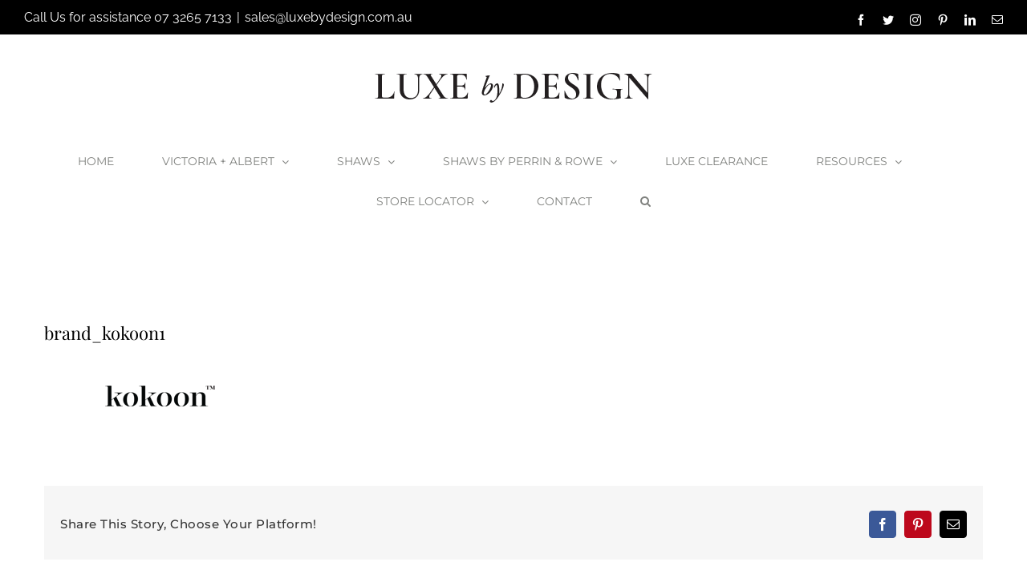

--- FILE ---
content_type: text/html; charset=UTF-8
request_url: https://luxebydesign.com.au/home/attachment/brand_kokoon1-2/
body_size: 18009
content:
<!DOCTYPE html>
<html class="avada-html-layout-wide avada-html-header-position-top" lang="en">
<head>
	<meta http-equiv="X-UA-Compatible" content="IE=edge" />
	<meta http-equiv="Content-Type" content="text/html; charset=utf-8"/>
	<meta name="viewport" content="width=device-width, initial-scale=1" />
	<!-- Google Analytics Local by Optimisation.io --><script>
            (function(i,s,o,g,r,a,m){i['GoogleAnalyticsObject']=r;i[r]=i[r]||function(){
            (i[r].q=i[r].q||[]).push(arguments)},i[r].l=1*new Date();a=s.createElement(o),
            m=s.getElementsByTagName(o)[0];a.async=1;a.src=g;m.parentNode.insertBefore(a,m)
            })(window,document,'script','https://luxebydesign.com.au/wp-content/plugins/wp-disable/cache/local-ga.js','ga');ga('create', 'UA-39397271-1', 'auto');ga('send', 'pageview');</script><meta name='robots' content='index, follow, max-image-preview:large, max-snippet:-1, max-video-preview:-1' />
	<style>img:is([sizes="auto" i], [sizes^="auto," i]) { contain-intrinsic-size: 3000px 1500px }</style>
	<script>window._wca = window._wca || [];</script>

	<!-- This site is optimized with the Yoast SEO plugin v26.5 - https://yoast.com/wordpress/plugins/seo/ -->
	<title>brand_kokoon1 - Luxe by Design</title>
	<link rel="canonical" href="https://luxebydesign.com.au/home/attachment/brand_kokoon1-2/" />
	<meta property="og:locale" content="en_US" />
	<meta property="og:type" content="article" />
	<meta property="og:title" content="brand_kokoon1 - Luxe by Design" />
	<meta property="og:url" content="https://luxebydesign.com.au/home/attachment/brand_kokoon1-2/" />
	<meta property="og:site_name" content="Luxe by Design" />
	<meta property="article:modified_time" content="2017-07-22T00:28:39+00:00" />
	<meta property="og:image" content="https://luxebydesign.com.au/home/attachment/brand_kokoon1-2" />
	<meta property="og:image:width" content="273" />
	<meta property="og:image:height" content="98" />
	<meta property="og:image:type" content="image/png" />
	<script type="application/ld+json" class="yoast-schema-graph">{"@context":"https://schema.org","@graph":[{"@type":"WebPage","@id":"https://luxebydesign.com.au/home/attachment/brand_kokoon1-2/","url":"https://luxebydesign.com.au/home/attachment/brand_kokoon1-2/","name":"brand_kokoon1 - Luxe by Design","isPartOf":{"@id":"https://luxebydesign.com.au/#website"},"primaryImageOfPage":{"@id":"https://luxebydesign.com.au/home/attachment/brand_kokoon1-2/#primaryimage"},"image":{"@id":"https://luxebydesign.com.au/home/attachment/brand_kokoon1-2/#primaryimage"},"thumbnailUrl":"https://i0.wp.com/luxebydesign.com.au/wp-content/uploads/2015/09/brand_kokoon1.png?fit=273%2C98&ssl=1","datePublished":"2017-07-22T00:28:25+00:00","dateModified":"2017-07-22T00:28:39+00:00","breadcrumb":{"@id":"https://luxebydesign.com.au/home/attachment/brand_kokoon1-2/#breadcrumb"},"inLanguage":"en","potentialAction":[{"@type":"ReadAction","target":["https://luxebydesign.com.au/home/attachment/brand_kokoon1-2/"]}]},{"@type":"ImageObject","inLanguage":"en","@id":"https://luxebydesign.com.au/home/attachment/brand_kokoon1-2/#primaryimage","url":"https://i0.wp.com/luxebydesign.com.au/wp-content/uploads/2015/09/brand_kokoon1.png?fit=273%2C98&ssl=1","contentUrl":"https://i0.wp.com/luxebydesign.com.au/wp-content/uploads/2015/09/brand_kokoon1.png?fit=273%2C98&ssl=1"},{"@type":"BreadcrumbList","@id":"https://luxebydesign.com.au/home/attachment/brand_kokoon1-2/#breadcrumb","itemListElement":[{"@type":"ListItem","position":1,"name":"Home","item":"https://luxebydesign.com.au/"},{"@type":"ListItem","position":2,"name":"Home","item":"https://luxebydesign.com.au/home/"},{"@type":"ListItem","position":3,"name":"brand_kokoon1"}]},{"@type":"WebSite","@id":"https://luxebydesign.com.au/#website","url":"https://luxebydesign.com.au/","name":"Luxe by Design","description":"Victoria + Albert Baths, Shaws Butler Sinks and Shaws by Perrin &amp; Rowe Taps Australia","publisher":{"@id":"https://luxebydesign.com.au/#organization"},"potentialAction":[{"@type":"SearchAction","target":{"@type":"EntryPoint","urlTemplate":"https://luxebydesign.com.au/?s={search_term_string}"},"query-input":{"@type":"PropertyValueSpecification","valueRequired":true,"valueName":"search_term_string"}}],"inLanguage":"en"},{"@type":"Organization","@id":"https://luxebydesign.com.au/#organization","name":"Luxe by Design","url":"https://luxebydesign.com.au/","logo":{"@type":"ImageObject","inLanguage":"en","@id":"https://luxebydesign.com.au/#/schema/logo/image/","url":"https://i2.wp.com/luxebydesign.com.au/wp-content/uploads/2016/10/Luxe-Square-Logo.jpg?fit=900%2C900&ssl=1","contentUrl":"https://i2.wp.com/luxebydesign.com.au/wp-content/uploads/2016/10/Luxe-Square-Logo.jpg?fit=900%2C900&ssl=1","width":900,"height":900,"caption":"Luxe by Design"},"image":{"@id":"https://luxebydesign.com.au/#/schema/logo/image/"}}]}</script>
	<!-- / Yoast SEO plugin. -->


<link rel='dns-prefetch' href='//stats.wp.com' />
<link rel='dns-prefetch' href='//secure.gravatar.com' />
<link rel='dns-prefetch' href='//v0.wordpress.com' />
<link rel='preconnect' href='//i0.wp.com' />
<link rel="alternate" type="application/rss+xml" title="Luxe by Design &raquo; Feed" href="https://luxebydesign.com.au/feed/" />
					<link rel="shortcut icon" href="https://luxebydesign.com.au/wp-content/uploads/2023/05/Luxe_favicon64.png" type="image/x-icon" />
		
					<!-- Apple Touch Icon -->
			<link rel="apple-touch-icon" sizes="180x180" href="https://luxebydesign.com.au/wp-content/uploads/2023/05/luxe_favicon180.png">
		
					<!-- Android Icon -->
			<link rel="icon" sizes="192x192" href="https://luxebydesign.com.au/wp-content/uploads/2023/05/luxe_favicon192.png">
		
					<!-- MS Edge Icon -->
			<meta name="msapplication-TileImage" content="https://luxebydesign.com.au/wp-content/uploads/2023/05/luxe_favicon270.png">
						<!-- This site uses the Google Analytics by MonsterInsights plugin v9.10.0 - Using Analytics tracking - https://www.monsterinsights.com/ -->
							<script src="//www.googletagmanager.com/gtag/js?id=G-23RXCT0B1S"  data-cfasync="false" data-wpfc-render="false" type="text/javascript" async></script>
			<script data-cfasync="false" data-wpfc-render="false" type="text/javascript">
				var mi_version = '9.10.0';
				var mi_track_user = true;
				var mi_no_track_reason = '';
								var MonsterInsightsDefaultLocations = {"page_location":"https:\/\/luxebydesign.com.au\/home\/attachment\/brand_kokoon1-2\/"};
								if ( typeof MonsterInsightsPrivacyGuardFilter === 'function' ) {
					var MonsterInsightsLocations = (typeof MonsterInsightsExcludeQuery === 'object') ? MonsterInsightsPrivacyGuardFilter( MonsterInsightsExcludeQuery ) : MonsterInsightsPrivacyGuardFilter( MonsterInsightsDefaultLocations );
				} else {
					var MonsterInsightsLocations = (typeof MonsterInsightsExcludeQuery === 'object') ? MonsterInsightsExcludeQuery : MonsterInsightsDefaultLocations;
				}

								var disableStrs = [
										'ga-disable-G-23RXCT0B1S',
									];

				/* Function to detect opted out users */
				function __gtagTrackerIsOptedOut() {
					for (var index = 0; index < disableStrs.length; index++) {
						if (document.cookie.indexOf(disableStrs[index] + '=true') > -1) {
							return true;
						}
					}

					return false;
				}

				/* Disable tracking if the opt-out cookie exists. */
				if (__gtagTrackerIsOptedOut()) {
					for (var index = 0; index < disableStrs.length; index++) {
						window[disableStrs[index]] = true;
					}
				}

				/* Opt-out function */
				function __gtagTrackerOptout() {
					for (var index = 0; index < disableStrs.length; index++) {
						document.cookie = disableStrs[index] + '=true; expires=Thu, 31 Dec 2099 23:59:59 UTC; path=/';
						window[disableStrs[index]] = true;
					}
				}

				if ('undefined' === typeof gaOptout) {
					function gaOptout() {
						__gtagTrackerOptout();
					}
				}
								window.dataLayer = window.dataLayer || [];

				window.MonsterInsightsDualTracker = {
					helpers: {},
					trackers: {},
				};
				if (mi_track_user) {
					function __gtagDataLayer() {
						dataLayer.push(arguments);
					}

					function __gtagTracker(type, name, parameters) {
						if (!parameters) {
							parameters = {};
						}

						if (parameters.send_to) {
							__gtagDataLayer.apply(null, arguments);
							return;
						}

						if (type === 'event') {
														parameters.send_to = monsterinsights_frontend.v4_id;
							var hookName = name;
							if (typeof parameters['event_category'] !== 'undefined') {
								hookName = parameters['event_category'] + ':' + name;
							}

							if (typeof MonsterInsightsDualTracker.trackers[hookName] !== 'undefined') {
								MonsterInsightsDualTracker.trackers[hookName](parameters);
							} else {
								__gtagDataLayer('event', name, parameters);
							}
							
						} else {
							__gtagDataLayer.apply(null, arguments);
						}
					}

					__gtagTracker('js', new Date());
					__gtagTracker('set', {
						'developer_id.dZGIzZG': true,
											});
					if ( MonsterInsightsLocations.page_location ) {
						__gtagTracker('set', MonsterInsightsLocations);
					}
										__gtagTracker('config', 'G-23RXCT0B1S', {"forceSSL":"true","link_attribution":"true"} );
										window.gtag = __gtagTracker;										(function () {
						/* https://developers.google.com/analytics/devguides/collection/analyticsjs/ */
						/* ga and __gaTracker compatibility shim. */
						var noopfn = function () {
							return null;
						};
						var newtracker = function () {
							return new Tracker();
						};
						var Tracker = function () {
							return null;
						};
						var p = Tracker.prototype;
						p.get = noopfn;
						p.set = noopfn;
						p.send = function () {
							var args = Array.prototype.slice.call(arguments);
							args.unshift('send');
							__gaTracker.apply(null, args);
						};
						var __gaTracker = function () {
							var len = arguments.length;
							if (len === 0) {
								return;
							}
							var f = arguments[len - 1];
							if (typeof f !== 'object' || f === null || typeof f.hitCallback !== 'function') {
								if ('send' === arguments[0]) {
									var hitConverted, hitObject = false, action;
									if ('event' === arguments[1]) {
										if ('undefined' !== typeof arguments[3]) {
											hitObject = {
												'eventAction': arguments[3],
												'eventCategory': arguments[2],
												'eventLabel': arguments[4],
												'value': arguments[5] ? arguments[5] : 1,
											}
										}
									}
									if ('pageview' === arguments[1]) {
										if ('undefined' !== typeof arguments[2]) {
											hitObject = {
												'eventAction': 'page_view',
												'page_path': arguments[2],
											}
										}
									}
									if (typeof arguments[2] === 'object') {
										hitObject = arguments[2];
									}
									if (typeof arguments[5] === 'object') {
										Object.assign(hitObject, arguments[5]);
									}
									if ('undefined' !== typeof arguments[1].hitType) {
										hitObject = arguments[1];
										if ('pageview' === hitObject.hitType) {
											hitObject.eventAction = 'page_view';
										}
									}
									if (hitObject) {
										action = 'timing' === arguments[1].hitType ? 'timing_complete' : hitObject.eventAction;
										hitConverted = mapArgs(hitObject);
										__gtagTracker('event', action, hitConverted);
									}
								}
								return;
							}

							function mapArgs(args) {
								var arg, hit = {};
								var gaMap = {
									'eventCategory': 'event_category',
									'eventAction': 'event_action',
									'eventLabel': 'event_label',
									'eventValue': 'event_value',
									'nonInteraction': 'non_interaction',
									'timingCategory': 'event_category',
									'timingVar': 'name',
									'timingValue': 'value',
									'timingLabel': 'event_label',
									'page': 'page_path',
									'location': 'page_location',
									'title': 'page_title',
									'referrer' : 'page_referrer',
								};
								for (arg in args) {
																		if (!(!args.hasOwnProperty(arg) || !gaMap.hasOwnProperty(arg))) {
										hit[gaMap[arg]] = args[arg];
									} else {
										hit[arg] = args[arg];
									}
								}
								return hit;
							}

							try {
								f.hitCallback();
							} catch (ex) {
							}
						};
						__gaTracker.create = newtracker;
						__gaTracker.getByName = newtracker;
						__gaTracker.getAll = function () {
							return [];
						};
						__gaTracker.remove = noopfn;
						__gaTracker.loaded = true;
						window['__gaTracker'] = __gaTracker;
					})();
									} else {
										console.log("");
					(function () {
						function __gtagTracker() {
							return null;
						}

						window['__gtagTracker'] = __gtagTracker;
						window['gtag'] = __gtagTracker;
					})();
									}
			</script>
							<!-- / Google Analytics by MonsterInsights -->
		<link rel='stylesheet' id='mediaelement-css' href='https://luxebydesign.com.au/wp-includes/js/mediaelement/mediaelementplayer-legacy.min.css' type='text/css' media='all' />
<link rel='stylesheet' id='wp-mediaelement-css' href='https://luxebydesign.com.au/wp-includes/js/mediaelement/wp-mediaelement.min.css' type='text/css' media='all' />
<style id='jetpack-sharing-buttons-style-inline-css' type='text/css'>
.jetpack-sharing-buttons__services-list{display:flex;flex-direction:row;flex-wrap:wrap;gap:0;list-style-type:none;margin:5px;padding:0}.jetpack-sharing-buttons__services-list.has-small-icon-size{font-size:12px}.jetpack-sharing-buttons__services-list.has-normal-icon-size{font-size:16px}.jetpack-sharing-buttons__services-list.has-large-icon-size{font-size:24px}.jetpack-sharing-buttons__services-list.has-huge-icon-size{font-size:36px}@media print{.jetpack-sharing-buttons__services-list{display:none!important}}.editor-styles-wrapper .wp-block-jetpack-sharing-buttons{gap:0;padding-inline-start:0}ul.jetpack-sharing-buttons__services-list.has-background{padding:1.25em 2.375em}
</style>
<style id='woocommerce-inline-inline-css' type='text/css'>
.woocommerce form .form-row .required { visibility: visible; }
</style>
<link rel='stylesheet' id='woo-variation-swatches-css' href='https://luxebydesign.com.au/wp-content/plugins/woo-variation-swatches/assets/css/frontend.min.css' type='text/css' media='all' />
<style id='woo-variation-swatches-inline-css' type='text/css'>
:root {
--wvs-tick:url("data:image/svg+xml;utf8,%3Csvg filter='drop-shadow(0px 0px 2px rgb(0 0 0 / .8))' xmlns='http://www.w3.org/2000/svg'  viewBox='0 0 30 30'%3E%3Cpath fill='none' stroke='%23ffffff' stroke-linecap='round' stroke-linejoin='round' stroke-width='4' d='M4 16L11 23 27 7'/%3E%3C/svg%3E");

--wvs-cross:url("data:image/svg+xml;utf8,%3Csvg filter='drop-shadow(0px 0px 5px rgb(255 255 255 / .6))' xmlns='http://www.w3.org/2000/svg' width='72px' height='72px' viewBox='0 0 24 24'%3E%3Cpath fill='none' stroke='%23ff0000' stroke-linecap='round' stroke-width='0.6' d='M5 5L19 19M19 5L5 19'/%3E%3C/svg%3E");
--wvs-single-product-item-width:30px;
--wvs-single-product-item-height:30px;
--wvs-single-product-item-font-size:16px}
</style>
<link rel='stylesheet' id='ywctm-frontend-css' href='https://luxebydesign.com.au/wp-content/plugins/yith-woocommerce-catalog-mode-premium/assets/css/frontend.min.css' type='text/css' media='all' />
<style id='ywctm-frontend-inline-css' type='text/css'>
form.cart button.single_add_to_cart_button, .ppc-button-wrapper, .wc-ppcp-paylater-msg__container, form.cart .quantity, .widget.woocommerce.widget_shopping_cart{display: none !important}
</style>
<link rel='stylesheet' id='ywctm-button-label-css' href='https://luxebydesign.com.au/wp-content/plugins/yith-woocommerce-catalog-mode-premium/assets/css/button-label.min.css' type='text/css' media='all' />
<style id='ywctm-button-label-inline-css' type='text/css'>
.ywctm-button-21576 .ywctm-custom-button {color:#4b4b4b;background-color:#f9f5f2;border-style:solid;border-color:#247390;border-radius:0 0 0 0;border-width:1px 1px 1px 1px;margin:0px 0px 0px 0px;padding:5px 10px 5px 10px;max-width:max-content;}.ywctm-button-21576 .ywctm-custom-button:hover {color:#4b4b4b;background-color:#f9f5f2;border-color:#247390;}.ywctm-button-21575 .ywctm-custom-button {color:#247390;background-color:#ffffff;border-style:solid;border-color:#247390;border-radius:0 0 0 0;border-width:1px 1px 1px 1px;margin:0px 0px 0px 0px;padding:5px 10px 5px 10px;max-width:150px;}.ywctm-button-21575 .ywctm-custom-button:hover {color:#ffffff;background-color:#247390;border-color:#247390;}.ywctm-button-21574 .ywctm-custom-button {color:#ffffff;background-color:#36809a;border-style:solid;border-color:#247390;border-radius:0 0 0 0;border-width:1px 1px 1px 1px;margin:0px 0px 0px 0px;padding:5px 10px 5px 10px;max-width:200px;}.ywctm-button-21574 .ywctm-custom-button:hover {color:#ffffff;background-color:#36809a;border-color:#247390;}.ywctm-button-21573 .ywctm-custom-button {color:#ffffff;background-color:#e09004;border-style:solid;border-color:#247390;border-radius:0 0 0 0;border-width:1px 1px 1px 1px;margin:0px 0px 0px 0px;padding:5px 10px 5px 10px;max-width:200px;}.ywctm-button-21573 .ywctm-custom-button:hover {color:#ffffff;background-color:#b97600;border-color:#247390;}
</style>
<link rel='stylesheet' id='fusion-dynamic-css-css' href='https://luxebydesign.com.au/wp-content/uploads/fusion-styles/b756e038bf3d8de1f00718a11fdf5b20.min.css' type='text/css' media='all' />
<script type="text/template" id="tmpl-variation-template">
	<div class="woocommerce-variation-description">{{{ data.variation.variation_description }}}</div>
	<div class="woocommerce-variation-price">{{{ data.variation.price_html }}}</div>
	<div class="woocommerce-variation-availability">{{{ data.variation.availability_html }}}</div>
</script>
<script type="text/template" id="tmpl-unavailable-variation-template">
	<p role="alert">Sorry, this product is unavailable. Please choose a different combination.</p>
</script>
<script type="text/javascript" defer='defer' src="https://luxebydesign.com.au/wp-content/plugins/google-analytics-for-wordpress/assets/js/frontend-gtag.min.js" id="monsterinsights-frontend-script-js" async="async" data-wp-strategy="async"></script>
<script data-cfasync="false" data-wpfc-render="false" type="text/javascript" id='monsterinsights-frontend-script-js-extra'>/* <![CDATA[ */
var monsterinsights_frontend = {"js_events_tracking":"true","download_extensions":"doc,pdf,ppt,zip,xls,docx,pptx,xlsx,jpg,png","inbound_paths":"[{\"path\":\"\\\/go\\\/\",\"label\":\"affiliate\"},{\"path\":\"\\\/recommend\\\/\",\"label\":\"affiliate\"}]","home_url":"https:\/\/luxebydesign.com.au","hash_tracking":"false","v4_id":"G-23RXCT0B1S"};/* ]]> */
</script>
<script type="text/javascript" src="https://luxebydesign.com.au/wp-includes/js/jquery/jquery.min.js" id="jquery-core-js"></script>
<script type="text/javascript" defer='defer' src="https://luxebydesign.com.au/wp-includes/js/jquery/jquery-migrate.min.js" id="jquery-migrate-js"></script>
<script type="text/javascript" defer='defer' src="https://luxebydesign.com.au/wp-includes/js/underscore.min.js" id="underscore-js"></script>
<script type="text/javascript" id="wp-util-js-extra">
/* <![CDATA[ */
var _wpUtilSettings = {"ajax":{"url":"\/wp-admin\/admin-ajax.php"}};
/* ]]> */
</script>
<script type="text/javascript" defer='defer' src="https://luxebydesign.com.au/wp-includes/js/wp-util.min.js" id="wp-util-js"></script>
<script type="text/javascript" defer='defer' src="https://luxebydesign.com.au/wp-content/plugins/woocommerce/assets/js/jquery-blockui/jquery.blockUI.min.js" id="wc-jquery-blockui-js" data-wp-strategy="defer"></script>
<script type="text/javascript" defer='defer' src="https://luxebydesign.com.au/wp-content/plugins/yith-woocommerce-catalog-mode-premium/assets/js/button-label-frontend.min.js" id="ywctm-button-label-js"></script>
<script type="text/javascript" id="wc-add-to-cart-variation-js-extra">
/* <![CDATA[ */
var wc_add_to_cart_variation_params = {"wc_ajax_url":"\/?wc-ajax=%%endpoint%%","i18n_no_matching_variations_text":"Sorry, no products matched your selection. Please choose a different combination.","i18n_make_a_selection_text":"Please select some product options before adding this product to your cart.","i18n_unavailable_text":"Sorry, this product is unavailable. Please choose a different combination.","i18n_reset_alert_text":"Your selection has been reset. Please select some product options before adding this product to your cart."};
/* ]]> */
</script>
<script type="text/javascript" defer='defer' src="https://luxebydesign.com.au/wp-content/plugins/woocommerce/assets/js/frontend/add-to-cart-variation.min.js" id="wc-add-to-cart-variation-js" defer="defer" data-wp-strategy="defer"></script>
<script type="text/javascript" defer='defer' src="https://stats.wp.com/s-202604.js" id="woocommerce-analytics-js" defer="defer" data-wp-strategy="defer"></script>
<link rel="alternate" title="oEmbed (JSON)" type="application/json+oembed" href="https://luxebydesign.com.au/wp-json/oembed/1.0/embed?url=https%3A%2F%2Fluxebydesign.com.au%2Fhome%2Fattachment%2Fbrand_kokoon1-2%2F" />
<link rel="alternate" title="oEmbed (XML)" type="text/xml+oembed" href="https://luxebydesign.com.au/wp-json/oembed/1.0/embed?url=https%3A%2F%2Fluxebydesign.com.au%2Fhome%2Fattachment%2Fbrand_kokoon1-2%2F&#038;format=xml" />
	<style>img#wpstats{display:none}</style>
		<style type="text/css" id="css-fb-visibility">@media screen and (max-width: 640px){.fusion-no-small-visibility{display:none !important;}body .sm-text-align-center{text-align:center !important;}body .sm-text-align-left{text-align:left !important;}body .sm-text-align-right{text-align:right !important;}body .sm-flex-align-center{justify-content:center !important;}body .sm-flex-align-flex-start{justify-content:flex-start !important;}body .sm-flex-align-flex-end{justify-content:flex-end !important;}body .sm-mx-auto{margin-left:auto !important;margin-right:auto !important;}body .sm-ml-auto{margin-left:auto !important;}body .sm-mr-auto{margin-right:auto !important;}body .fusion-absolute-position-small{position:absolute;top:auto;width:100%;}.awb-sticky.awb-sticky-small{ position: sticky; top: var(--awb-sticky-offset,0); }}@media screen and (min-width: 641px) and (max-width: 1024px){.fusion-no-medium-visibility{display:none !important;}body .md-text-align-center{text-align:center !important;}body .md-text-align-left{text-align:left !important;}body .md-text-align-right{text-align:right !important;}body .md-flex-align-center{justify-content:center !important;}body .md-flex-align-flex-start{justify-content:flex-start !important;}body .md-flex-align-flex-end{justify-content:flex-end !important;}body .md-mx-auto{margin-left:auto !important;margin-right:auto !important;}body .md-ml-auto{margin-left:auto !important;}body .md-mr-auto{margin-right:auto !important;}body .fusion-absolute-position-medium{position:absolute;top:auto;width:100%;}.awb-sticky.awb-sticky-medium{ position: sticky; top: var(--awb-sticky-offset,0); }}@media screen and (min-width: 1025px){.fusion-no-large-visibility{display:none !important;}body .lg-text-align-center{text-align:center !important;}body .lg-text-align-left{text-align:left !important;}body .lg-text-align-right{text-align:right !important;}body .lg-flex-align-center{justify-content:center !important;}body .lg-flex-align-flex-start{justify-content:flex-start !important;}body .lg-flex-align-flex-end{justify-content:flex-end !important;}body .lg-mx-auto{margin-left:auto !important;margin-right:auto !important;}body .lg-ml-auto{margin-left:auto !important;}body .lg-mr-auto{margin-right:auto !important;}body .fusion-absolute-position-large{position:absolute;top:auto;width:100%;}.awb-sticky.awb-sticky-large{ position: sticky; top: var(--awb-sticky-offset,0); }}</style>	<noscript><style>.woocommerce-product-gallery{ opacity: 1 !important; }</style></noscript>
	<meta name="generator" content="Powered by Slider Revolution 6.7.13 - responsive, Mobile-Friendly Slider Plugin for WordPress with comfortable drag and drop interface." />
<link rel="icon" href="https://i0.wp.com/luxebydesign.com.au/wp-content/uploads/2024/12/cropped-L-icon.png?fit=32%2C32&#038;ssl=1" sizes="32x32" />
<link rel="icon" href="https://i0.wp.com/luxebydesign.com.au/wp-content/uploads/2024/12/cropped-L-icon.png?fit=192%2C192&#038;ssl=1" sizes="192x192" />
<link rel="apple-touch-icon" href="https://i0.wp.com/luxebydesign.com.au/wp-content/uploads/2024/12/cropped-L-icon.png?fit=180%2C180&#038;ssl=1" />
<meta name="msapplication-TileImage" content="https://i0.wp.com/luxebydesign.com.au/wp-content/uploads/2024/12/cropped-L-icon.png?fit=270%2C270&#038;ssl=1" />
<script>function setREVStartSize(e){
			//window.requestAnimationFrame(function() {
				window.RSIW = window.RSIW===undefined ? window.innerWidth : window.RSIW;
				window.RSIH = window.RSIH===undefined ? window.innerHeight : window.RSIH;
				try {
					var pw = document.getElementById(e.c).parentNode.offsetWidth,
						newh;
					pw = pw===0 || isNaN(pw) || (e.l=="fullwidth" || e.layout=="fullwidth") ? window.RSIW : pw;
					e.tabw = e.tabw===undefined ? 0 : parseInt(e.tabw);
					e.thumbw = e.thumbw===undefined ? 0 : parseInt(e.thumbw);
					e.tabh = e.tabh===undefined ? 0 : parseInt(e.tabh);
					e.thumbh = e.thumbh===undefined ? 0 : parseInt(e.thumbh);
					e.tabhide = e.tabhide===undefined ? 0 : parseInt(e.tabhide);
					e.thumbhide = e.thumbhide===undefined ? 0 : parseInt(e.thumbhide);
					e.mh = e.mh===undefined || e.mh=="" || e.mh==="auto" ? 0 : parseInt(e.mh,0);
					if(e.layout==="fullscreen" || e.l==="fullscreen")
						newh = Math.max(e.mh,window.RSIH);
					else{
						e.gw = Array.isArray(e.gw) ? e.gw : [e.gw];
						for (var i in e.rl) if (e.gw[i]===undefined || e.gw[i]===0) e.gw[i] = e.gw[i-1];
						e.gh = e.el===undefined || e.el==="" || (Array.isArray(e.el) && e.el.length==0)? e.gh : e.el;
						e.gh = Array.isArray(e.gh) ? e.gh : [e.gh];
						for (var i in e.rl) if (e.gh[i]===undefined || e.gh[i]===0) e.gh[i] = e.gh[i-1];
											
						var nl = new Array(e.rl.length),
							ix = 0,
							sl;
						e.tabw = e.tabhide>=pw ? 0 : e.tabw;
						e.thumbw = e.thumbhide>=pw ? 0 : e.thumbw;
						e.tabh = e.tabhide>=pw ? 0 : e.tabh;
						e.thumbh = e.thumbhide>=pw ? 0 : e.thumbh;
						for (var i in e.rl) nl[i] = e.rl[i]<window.RSIW ? 0 : e.rl[i];
						sl = nl[0];
						for (var i in nl) if (sl>nl[i] && nl[i]>0) { sl = nl[i]; ix=i;}
						var m = pw>(e.gw[ix]+e.tabw+e.thumbw) ? 1 : (pw-(e.tabw+e.thumbw)) / (e.gw[ix]);
						newh =  (e.gh[ix] * m) + (e.tabh + e.thumbh);
					}
					var el = document.getElementById(e.c);
					if (el!==null && el) el.style.height = newh+"px";
					el = document.getElementById(e.c+"_wrapper");
					if (el!==null && el) {
						el.style.height = newh+"px";
						el.style.display = "block";
					}
				} catch(e){
					console.log("Failure at Presize of Slider:" + e)
				}
			//});
		  };</script>
		<script type="text/javascript">
			var doc = document.documentElement;
			doc.setAttribute( 'data-useragent', navigator.userAgent );
		</script>
		
	</head>

<body class="attachment attachment-template-default single single-attachment postid-19004 attachmentid-19004 attachment-png theme-Avada woocommerce-no-js woo-variation-swatches wvs-behavior-blur wvs-theme-avada wvs-show-label wvs-tooltip fusion-image-hovers fusion-pagination-sizing fusion-button_type-flat fusion-button_span-no fusion-button_gradient-linear avada-image-rollover-circle-yes avada-image-rollover-no fusion-body ltr fusion-sticky-header no-tablet-sticky-header no-mobile-sticky-header no-mobile-slidingbar avada-has-rev-slider-styles fusion-disable-outline fusion-sub-menu-fade mobile-logo-pos-center layout-wide-mode avada-has-boxed-modal-shadow-none layout-scroll-offset-full avada-has-zero-margin-offset-top fusion-top-header menu-text-align-center fusion-woo-product-design-clean fusion-woo-shop-page-columns-4 fusion-woo-related-columns-0 fusion-woo-archive-page-columns-4 avada-has-woo-gallery-disabled woo-sale-badge-circle woo-outofstock-badge-top_bar mobile-menu-design-modern fusion-hide-pagination-text fusion-header-layout-v5 avada-responsive avada-footer-fx-none avada-menu-highlight-style-textcolor fusion-search-form-classic fusion-main-menu-search-dropdown fusion-avatar-square avada-blog-layout-grid avada-blog-archive-layout-grid avada-header-shadow-no avada-menu-icon-position-left avada-has-megamenu-shadow avada-has-header-100-width avada-has-pagetitle-100-width avada-has-pagetitle-bg-full avada-has-main-nav-search-icon avada-has-titlebar-bar_and_content avada-header-border-color-full-transparent avada-has-pagination-padding avada-flyout-menu-direction-fade avada-ec-views-v1" data-awb-post-id="19004">
		<a class="skip-link screen-reader-text" href="#content">Skip to content</a>

	<div id="boxed-wrapper">
		
		<div id="wrapper" class="fusion-wrapper">
			<div id="home" style="position:relative;top:-1px;"></div>
							
					
			<header class="fusion-header-wrapper">
				<div class="fusion-header-v5 fusion-logo-alignment fusion-logo-center fusion-sticky-menu-1 fusion-sticky-logo-1 fusion-mobile-logo-1 fusion-sticky-menu-only fusion-header-menu-align-center fusion-mobile-menu-design-modern">
					
<div class="fusion-secondary-header">
	<div class="fusion-row">
					<div class="fusion-alignleft">
				<div class="fusion-contact-info"><span class="fusion-contact-info-phone-number">Call Us for assistance 07 3265 7133</span><span class="fusion-header-separator">|</span><span class="fusion-contact-info-email-address"><a href="/cdn-cgi/l/email-protection#cebde8edf7f9f5a2e8edfffefff5e8edfffffbf5e8edf8faf5a2e8edfffff9f5b6abe8edf7f6f5b7aae8edfffefff5bde8edfffefbf5a9e8edfffffef5e8edfaf8f5e8edf7f7f5e8edfffffff5a3e8edfaf8f5afe8edfffff9f5">s&#97;l&#101;&#115;&#64;l&#117;xe&#98;yd&#101;s&#105;g&#110;&#46;&#99;&#111;m&#46;a&#117;</a></span></div>			</div>
							<div class="fusion-alignright">
				<div class="fusion-social-links-header"><div class="fusion-social-networks"><div class="fusion-social-networks-wrapper"><a  class="fusion-social-network-icon fusion-tooltip fusion-facebook awb-icon-facebook" style data-placement="bottom" data-title="Facebook" data-toggle="tooltip" title="Facebook" href="https://www.facebook.com/LuxeByDesignAustralia/" target="_blank" rel="noreferrer"><span class="screen-reader-text">Facebook</span></a><a  class="fusion-social-network-icon fusion-tooltip fusion-twitter awb-icon-twitter" style data-placement="bottom" data-title="Twitter" data-toggle="tooltip" title="Twitter" href="https://twitter.com/luxebydesign" target="_blank" rel="noopener noreferrer"><span class="screen-reader-text">Twitter</span></a><a  class="fusion-social-network-icon fusion-tooltip fusion-instagram awb-icon-instagram" style data-placement="bottom" data-title="Instagram" data-toggle="tooltip" title="Instagram" href="https://www.instagram.com/luxebydesignau" target="_blank" rel="noopener noreferrer"><span class="screen-reader-text">Instagram</span></a><a  class="fusion-social-network-icon fusion-tooltip fusion-pinterest awb-icon-pinterest" style data-placement="bottom" data-title="Pinterest" data-toggle="tooltip" title="Pinterest" href="https://www.pinterest.com/luxebydesign" target="_blank" rel="noopener noreferrer"><span class="screen-reader-text">Pinterest</span></a><a  class="fusion-social-network-icon fusion-tooltip fusion-linkedin awb-icon-linkedin" style data-placement="bottom" data-title="LinkedIn" data-toggle="tooltip" title="LinkedIn" href="https://www.linkedin.com/company-beta/3146130/" target="_blank" rel="noopener noreferrer"><span class="screen-reader-text">LinkedIn</span></a><a class="fusion-social-network-icon fusion-tooltip fusion-mail awb-icon-mail fusion-last-social-icon" style data-placement="bottom" data-title="Email" data-toggle="tooltip" title="Email" href="/cdn-cgi/l/email-protection#304316130009070b16130100080b16130100010b16130101050b16130006040b5c16130101070b16130102000b16130100010b524954554359575e16130004060b5316130101010b5d1e16130009070b45" target="_self" rel="noopener noreferrer"><span class="screen-reader-text">Email</span></a></div></div></div>			</div>
			</div>
</div>
<div class="fusion-header-sticky-height"></div>
<div class="fusion-sticky-header-wrapper"> <!-- start fusion sticky header wrapper -->
	<div class="fusion-header">
		<div class="fusion-row">
							<div class="fusion-logo" data-margin-top="45px" data-margin-bottom="45px" data-margin-left="0px" data-margin-right="0px">
			<a class="fusion-logo-link"  href="https://luxebydesign.com.au/" >

						<!-- standard logo -->
			<img src="https://luxebydesign.com.au/wp-content/uploads/2019/12/Luxe_2020.png" srcset="https://luxebydesign.com.au/wp-content/uploads/2019/12/Luxe_2020.png 1x" width="355" height="42" alt="Luxe by Design Logo" data-retina_logo_url="" class="fusion-standard-logo" />

											<!-- mobile logo -->
				<img src="https://luxebydesign.com.au/wp-content/uploads/2019/12/Luxe_2020.png" srcset="https://luxebydesign.com.au/wp-content/uploads/2019/12/Luxe_2020.png 1x" width="355" height="42" alt="Luxe by Design Logo" data-retina_logo_url="" class="fusion-mobile-logo" />
			
											<!-- sticky header logo -->
				<img src="https://luxebydesign.com.au/wp-content/uploads/2019/12/Luxe_2020.png" srcset="https://luxebydesign.com.au/wp-content/uploads/2019/12/Luxe_2020.png 1x" width="355" height="42" alt="Luxe by Design Logo" data-retina_logo_url="" class="fusion-sticky-logo" />
					</a>
		</div>
								<div class="fusion-mobile-menu-icons">
							<a href="#" class="fusion-icon awb-icon-bars" aria-label="Toggle mobile menu" aria-expanded="false"></a>
		
		
		
			</div>
			
					</div>
	</div>
	<div class="fusion-secondary-main-menu">
		<div class="fusion-row">
			<nav class="fusion-main-menu" aria-label="Main Menu"><ul id="menu-luxe-menu-2024" class="fusion-menu"><li  id="menu-item-23931"  class="menu-item menu-item-type-post_type menu-item-object-page menu-item-home menu-item-23931"  data-item-id="23931"><a  href="https://luxebydesign.com.au/" class="fusion-textcolor-highlight"><span class="menu-text">HOME</span></a></li><li  id="menu-item-23423"  class="menu-item menu-item-type-custom menu-item-object-custom menu-item-has-children menu-item-23423 fusion-dropdown-menu"  data-item-id="23423"><a  href="https://luxebydesign.com.au/victoria-albert/" class="fusion-textcolor-highlight"><span class="menu-text">VICTORIA + ALBERT</span> <span class="fusion-caret"><i class="fusion-dropdown-indicator" aria-hidden="true"></i></span></a><ul class="sub-menu"><li  id="menu-item-23430"  class="menu-item menu-item-type-post_type menu-item-object-page menu-item-has-children menu-item-23430 fusion-dropdown-submenu" ><a  href="https://luxebydesign.com.au/victoria-albert/" class="fusion-textcolor-highlight"><span>About Victoria + Albert</span></a><ul class="sub-menu"><li  id="menu-item-23456"  class="menu-item menu-item-type-post_type menu-item-object-page menu-item-23456" ><a  href="https://luxebydesign.com.au/custom-painted-baths/" class="fusion-textcolor-highlight"><span>Custom Painted Baths</span></a></li><li  id="menu-item-23487"  class="menu-item menu-item-type-post_type menu-item-object-page menu-item-23487" ><a  href="https://luxebydesign.com.au/victoria-albert-warranty-claims/" class="fusion-textcolor-highlight"><span>Victoria + Albert Warranty</span></a></li></ul></li><li  id="menu-item-23480"  class="menu-item menu-item-type-taxonomy menu-item-object-product_cat menu-item-23480 fusion-dropdown-submenu" ><a  href="https://luxebydesign.com.au/product-category/va-baths/all-va-products/" class="fusion-textcolor-highlight"><span>All V+A Products</span></a></li><li  id="menu-item-23953"  class="menu-item menu-item-type-taxonomy menu-item-object-product_cat menu-item-23953 fusion-dropdown-submenu" ><a  href="https://luxebydesign.com.au/product-category/va-new-releases/" class="fusion-textcolor-highlight"><span>V+A New Releases</span></a></li><li  id="menu-item-23475"  class="menu-item menu-item-type-taxonomy menu-item-object-product_cat menu-item-has-children menu-item-23475 fusion-dropdown-submenu" ><a  href="https://luxebydesign.com.au/product-category/va-baths/victoria-albert-baths/" class="fusion-textcolor-highlight"><span>V+A Baths</span></a><ul class="sub-menu"><li  id="menu-item-23621"  class="menu-item menu-item-type-taxonomy menu-item-object-product_cat menu-item-23621" ><a  href="https://luxebydesign.com.au/product-category/va-baths/victoria-albert-baths/" class="fusion-textcolor-highlight"><span>V+A Baths</span></a></li><li  id="menu-item-23474"  class="menu-item menu-item-type-taxonomy menu-item-object-product_cat menu-item-23474" ><a  href="https://luxebydesign.com.au/product-category/va-baths/inset-undermount-baths/" class="fusion-textcolor-highlight"><span>V+A Inset Undermount Baths</span></a></li><li  id="menu-item-23473"  class="menu-item menu-item-type-taxonomy menu-item-object-product_cat menu-item-23473" ><a  href="https://luxebydesign.com.au/product-category/va-baths/matte-white-collection/" class="fusion-textcolor-highlight"><span>V+A Matt White Baths</span></a></li></ul></li><li  id="menu-item-23431"  class="menu-item menu-item-type-taxonomy menu-item-object-product_cat menu-item-has-children menu-item-23431 fusion-dropdown-submenu" ><a  href="https://luxebydesign.com.au/product-category/va-basins/" class="fusion-textcolor-highlight"><span>V+A Basins</span></a><ul class="sub-menu"><li  id="menu-item-23433"  class="menu-item menu-item-type-taxonomy menu-item-object-product_cat menu-item-23433" ><a  href="https://luxebydesign.com.au/product-category/va-basins/va-counter-top-vessel-basins/" class="fusion-textcolor-highlight"><span>V+A Counter Top Vessel Basins</span></a></li><li  id="menu-item-23432"  class="menu-item menu-item-type-taxonomy menu-item-object-product_cat menu-item-23432" ><a  href="https://luxebydesign.com.au/product-category/va-basins/recessed-basins/" class="fusion-textcolor-highlight"><span>V+A Recessed Basins</span></a></li><li  id="menu-item-23869"  class="menu-item menu-item-type-taxonomy menu-item-object-product_cat menu-item-23869" ><a  href="https://luxebydesign.com.au/product-category/va-basins/pedestal-basins/" class="fusion-textcolor-highlight"><span>V+A Pedestal Basins</span></a></li><li  id="menu-item-23434"  class="menu-item menu-item-type-taxonomy menu-item-object-product_cat menu-item-23434" ><a  href="https://luxebydesign.com.au/product-category/va-basins/matt-white-collection/" class="fusion-textcolor-highlight"><span>V+A Matt White Basins</span></a></li></ul></li><li  id="menu-item-23435"  class="menu-item menu-item-type-custom menu-item-object-custom menu-item-has-children menu-item-23435 fusion-dropdown-submenu" ><a  href="#" class="fusion-textcolor-highlight"><span>V+A Accessories</span></a><ul class="sub-menu"><li  id="menu-item-23436"  class="menu-item menu-item-type-taxonomy menu-item-object-product_cat menu-item-23436" ><a  href="https://luxebydesign.com.au/product-category/va-basins/va-basin-wastes/" class="fusion-textcolor-highlight"><span>V+A Basin Wastes</span></a></li><li  id="menu-item-23439"  class="menu-item menu-item-type-taxonomy menu-item-object-product_cat menu-item-23439" ><a  href="https://luxebydesign.com.au/product-category/va-baths/va-bath-wastes-overflows/" class="fusion-textcolor-highlight"><span>V+A Bath Wastes and Overflows</span></a></li><li  id="menu-item-23438"  class="menu-item menu-item-type-taxonomy menu-item-object-product_cat menu-item-23438" ><a  href="https://luxebydesign.com.au/product-category/va-baths/va-bath-racks/" class="fusion-textcolor-highlight"><span>V+A Bath Racks and Accessories</span></a></li><li  id="menu-item-23437"  class="menu-item menu-item-type-taxonomy menu-item-object-product_cat menu-item-23437" ><a  href="https://luxebydesign.com.au/product-category/va-baths/va-back-headrests/" class="fusion-textcolor-highlight"><span>V+A Back and Headrests</span></a></li><li  id="menu-item-23440"  class="menu-item menu-item-type-taxonomy menu-item-object-product_cat menu-item-23440" ><a  href="https://luxebydesign.com.au/product-category/va-mirrors/" class="fusion-textcolor-highlight"><span>V+A Mirrors</span></a></li></ul></li><li  id="menu-item-23441"  class="menu-item menu-item-type-taxonomy menu-item-object-product_cat menu-item-23441 fusion-dropdown-submenu" ><a  href="https://luxebydesign.com.au/product-category/va-washstands/" class="fusion-textcolor-highlight"><span>V+A Washstands</span></a></li><li  id="menu-item-23468"  class="menu-item menu-item-type-custom menu-item-object-custom menu-item-has-children menu-item-23468 fusion-dropdown-submenu" ><a  href="#" class="fusion-textcolor-highlight"><span>V+A Collections</span></a><ul class="sub-menu"><li  id="menu-item-23966"  class="menu-item menu-item-type-post_type menu-item-object-page menu-item-23966" ><a  href="https://luxebydesign.com.au/victoria-albert-products/va-seros-collection/" class="fusion-textcolor-highlight"><span>V+A Seros Collection</span></a></li><li  id="menu-item-23466"  class="menu-item menu-item-type-post_type menu-item-object-page menu-item-23466" ><a  href="https://luxebydesign.com.au/victoria-albert-products/the-barcelona-collection/" class="fusion-textcolor-highlight"><span>V+A Barcelona Collection</span></a></li><li  id="menu-item-23467"  class="menu-item menu-item-type-post_type menu-item-object-page menu-item-23467" ><a  href="https://luxebydesign.com.au/victoria-albert-products/the-lussari-collection/" class="fusion-textcolor-highlight"><span>V+A Lussari Collection</span></a></li><li  id="menu-item-23622"  class="menu-item menu-item-type-taxonomy menu-item-object-product_cat menu-item-23622" ><a  href="https://luxebydesign.com.au/product-category/va-baths/matte-white-collection/" class="fusion-textcolor-highlight"><span>V+A Matt White Collection</span></a></li></ul></li></ul></li><li  id="menu-item-23424"  class="menu-item menu-item-type-custom menu-item-object-custom menu-item-has-children menu-item-23424 fusion-dropdown-menu"  data-item-id="23424"><a  href="https://luxebydesign.com.au/shaws/" class="fusion-textcolor-highlight"><span class="menu-text">SHAWS</span> <span class="fusion-caret"><i class="fusion-dropdown-indicator" aria-hidden="true"></i></span></a><ul class="sub-menu"><li  id="menu-item-23446"  class="menu-item menu-item-type-post_type menu-item-object-page menu-item-has-children menu-item-23446 fusion-dropdown-submenu" ><a  href="https://luxebydesign.com.au/shaws/" class="fusion-textcolor-highlight"><span>About Shaws</span></a><ul class="sub-menu"><li  id="menu-item-23486"  class="menu-item menu-item-type-post_type menu-item-object-page menu-item-23486" ><a  href="https://luxebydesign.com.au/shaws/shaws-warranty/" class="fusion-textcolor-highlight"><span>Shaws Warranty</span></a></li><li  id="menu-item-24145"  class="menu-item menu-item-type-post_type menu-item-object-page menu-item-24145" ><a  href="https://luxebydesign.com.au/shaws/shaws-sink-installation/" class="fusion-textcolor-highlight"><span>Shaws Sink Installation</span></a></li></ul></li><li  id="menu-item-23443"  class="menu-item menu-item-type-taxonomy menu-item-object-product_cat menu-item-23443 fusion-dropdown-submenu" ><a  href="https://luxebydesign.com.au/product-category/shaws-butler-sinks/all-shaws-products/" class="fusion-textcolor-highlight"><span>All Shaws Products</span></a></li><li  id="menu-item-23444"  class="menu-item menu-item-type-taxonomy menu-item-object-product_cat menu-item-23444 fusion-dropdown-submenu" ><a  href="https://luxebydesign.com.au/product-category/shaws-butler-sinks/butler-sinks/" class="fusion-textcolor-highlight"><span>Shaws Butler Sinks</span></a></li><li  id="menu-item-23445"  class="menu-item menu-item-type-taxonomy menu-item-object-product_cat menu-item-23445 fusion-dropdown-submenu" ><a  href="https://luxebydesign.com.au/product-category/shaws-butler-sinks/inset-undermount-sinks/" class="fusion-textcolor-highlight"><span>Shaws Inset Undermount Sinks</span></a></li><li  id="menu-item-23442"  class="menu-item menu-item-type-taxonomy menu-item-object-product_cat menu-item-23442 fusion-dropdown-submenu" ><a  href="https://luxebydesign.com.au/product-category/shaws-butler-sinks/accessories/" class="fusion-textcolor-highlight"><span>Shaws Accessories</span></a></li></ul></li><li  id="menu-item-23425"  class="menu-item menu-item-type-custom menu-item-object-custom menu-item-has-children menu-item-23425 fusion-dropdown-menu"  data-item-id="23425"><a  href="https://luxebydesign.com.au/shaws-perrin-rowe" class="fusion-textcolor-highlight"><span class="menu-text">SHAWS BY PERRIN &#038; ROWE</span> <span class="fusion-caret"><i class="fusion-dropdown-indicator" aria-hidden="true"></i></span></a><ul class="sub-menu"><li  id="menu-item-23457"  class="menu-item menu-item-type-post_type menu-item-object-page menu-item-has-children menu-item-23457 fusion-dropdown-submenu" ><a  href="https://luxebydesign.com.au/shaws-perrin-rowe/" class="fusion-textcolor-highlight"><span>About Shaws by Perrin &#038; Rowe</span></a><ul class="sub-menu"><li  id="menu-item-23458"  class="menu-item menu-item-type-post_type menu-item-object-page menu-item-has-children menu-item-23458" ><a  href="https://luxebydesign.com.au/shaws-perrin-rowe/perrin-rowe-finishes/" class="fusion-textcolor-highlight"><span>Perrin &#038; Rowe Finishes</span></a><ul class="sub-menu"><li  id="menu-item-23459"  class="menu-item menu-item-type-post_type menu-item-object-page menu-item-23459" ><a  href="https://luxebydesign.com.au/shaws-perrin-rowe/perrin-rowe-finishes/perrin-rowe-chrome/" class="fusion-textcolor-highlight"><span>Perrin &#038; Rowe Chrome</span></a></li><li  id="menu-item-23460"  class="menu-item menu-item-type-post_type menu-item-object-page menu-item-23460" ><a  href="https://luxebydesign.com.au/shaws-perrin-rowe/perrin-rowe-finishes/perrin-rowe-nickel/" class="fusion-textcolor-highlight"><span>Perrin &#038; Rowe Nickel</span></a></li><li  id="menu-item-23461"  class="menu-item menu-item-type-post_type menu-item-object-page menu-item-23461" ><a  href="https://luxebydesign.com.au/shaws-perrin-rowe/perrin-rowe-finishes/perrin-rowe-pewter/" class="fusion-textcolor-highlight"><span>Perrin &#038; Rowe Pewter</span></a></li><li  id="menu-item-23462"  class="menu-item menu-item-type-post_type menu-item-object-page menu-item-23462" ><a  href="https://luxebydesign.com.au/shaws-perrin-rowe/perrin-rowe-finishes/perrin-rowe-english-bronze/" class="fusion-textcolor-highlight"><span>Perrin &#038; Rowe English Bronze</span></a></li><li  id="menu-item-23463"  class="menu-item menu-item-type-post_type menu-item-object-page menu-item-23463" ><a  href="https://luxebydesign.com.au/shaws-perrin-rowe/perrin-rowe-finishes/perrin-rowe-satin-brass/" class="fusion-textcolor-highlight"><span>Perrin &#038; Rowe Satin Brass</span></a></li><li  id="menu-item-23464"  class="menu-item menu-item-type-post_type menu-item-object-page menu-item-23464" ><a  href="https://luxebydesign.com.au/shaws-perrin-rowe/perrin-rowe-finishes/perrin-rowe-polished-brass/" class="fusion-textcolor-highlight"><span>Perrin &#038; Rowe Polished Brass</span></a></li><li  id="menu-item-23465"  class="menu-item menu-item-type-post_type menu-item-object-page menu-item-23465" ><a  href="https://luxebydesign.com.au/shaws-perrin-rowe/perrin-rowe-finishes/perrin-rowe-gold/" class="fusion-textcolor-highlight"><span>Perrin &#038; Rowe Gold</span></a></li></ul></li><li  id="menu-item-23542"  class="menu-item menu-item-type-post_type menu-item-object-page menu-item-23542" ><a  href="https://luxebydesign.com.au/shaws-perrin-rowe-warranty/" class="fusion-textcolor-highlight"><span>Shaws by Perrin &#038; Rowe Warranty</span></a></li></ul></li><li  id="menu-item-23476"  class="menu-item menu-item-type-taxonomy menu-item-object-product_cat menu-item-23476 fusion-dropdown-submenu" ><a  href="https://luxebydesign.com.au/product-category/shaws-perrin-rowe-taps/all-spr-products/" class="fusion-textcolor-highlight"><span>All Shaws by Perrin &amp; Rowe Products</span></a></li><li  id="menu-item-23478"  class="menu-item menu-item-type-taxonomy menu-item-object-product_cat menu-item-23478 fusion-dropdown-submenu" ><a  href="https://luxebydesign.com.au/product-category/shaws-perrin-rowe-taps/standard-taps/" class="fusion-textcolor-highlight"><span>Standard Taps</span></a></li><li  id="menu-item-23477"  class="menu-item menu-item-type-taxonomy menu-item-object-product_cat menu-item-23477 fusion-dropdown-submenu" ><a  href="https://luxebydesign.com.au/product-category/shaws-perrin-rowe-taps/spray-rinse-taps/" class="fusion-textcolor-highlight"><span>Spray Rinse Taps</span></a></li><li  id="menu-item-23481"  class="menu-item menu-item-type-taxonomy menu-item-object-product_cat menu-item-23481 fusion-dropdown-submenu" ><a  href="https://luxebydesign.com.au/product-category/shaws-perrin-rowe-taps/pot-fillers/" class="fusion-textcolor-highlight"><span>Pot Fillers</span></a></li></ul></li><li  id="menu-item-24281"  class="menu-item menu-item-type-custom menu-item-object-custom menu-item-24281"  data-item-id="24281"><a  href="http://www.luxeclearance.com.au" class="fusion-textcolor-highlight"><span class="menu-text">LUXE CLEARANCE</span></a></li><li  id="menu-item-23447"  class="menu-item menu-item-type-custom menu-item-object-custom menu-item-has-children menu-item-23447 fusion-dropdown-menu"  data-item-id="23447"><a  href="#" class="fusion-textcolor-highlight"><span class="menu-text">RESOURCES</span> <span class="fusion-caret"><i class="fusion-dropdown-indicator" aria-hidden="true"></i></span></a><ul class="sub-menu"><li  id="menu-item-23455"  class="menu-item menu-item-type-post_type menu-item-object-page menu-item-23455 fusion-dropdown-submenu" ><a  href="https://luxebydesign.com.au/brochures/" class="fusion-textcolor-highlight"><span>Brochures</span></a></li><li  id="menu-item-24254"  class="menu-item menu-item-type-post_type menu-item-object-page menu-item-24254 fusion-dropdown-submenu" ><a  href="https://luxebydesign.com.au/care-cleaning/" class="fusion-textcolor-highlight"><span>Care and Cleaning</span></a></li><li  id="menu-item-24178"  class="menu-item menu-item-type-post_type menu-item-object-page menu-item-24178 fusion-dropdown-submenu" ><a  href="https://luxebydesign.com.au/order-forms/" class="fusion-textcolor-highlight"><span>Order Forms</span></a></li><li  id="menu-item-23454"  class="menu-item menu-item-type-custom menu-item-object-custom menu-item-has-children menu-item-23454 fusion-dropdown-submenu" ><a  href="#" class="fusion-textcolor-highlight"><span>Warranties</span></a><ul class="sub-menu"><li  id="menu-item-23450"  class="menu-item menu-item-type-post_type menu-item-object-page menu-item-23450" ><a  href="https://luxebydesign.com.au/victoria-albert-warranty-claims/" class="fusion-textcolor-highlight"><span>Victoria + Albert Warranty</span></a></li><li  id="menu-item-23449"  class="menu-item menu-item-type-post_type menu-item-object-page menu-item-23449" ><a  href="https://luxebydesign.com.au/shaws/shaws-warranty/" class="fusion-textcolor-highlight"><span>Shaws Warranty</span></a></li><li  id="menu-item-23540"  class="menu-item menu-item-type-post_type menu-item-object-page menu-item-23540" ><a  href="https://luxebydesign.com.au/shaws-perrin-rowe-warranty/" class="fusion-textcolor-highlight"><span>Shaws by Perrin &#038; Rowe Warranty</span></a></li><li  id="menu-item-23448"  class="menu-item menu-item-type-post_type menu-item-object-page menu-item-23448" ><a  href="https://luxebydesign.com.au/kokoon/kokoon-warranty/" class="fusion-textcolor-highlight"><span>Kokoon Warranty</span></a></li></ul></li><li  id="menu-item-23488"  class="menu-item menu-item-type-post_type menu-item-object-page current_page_parent menu-item-23488 fusion-dropdown-submenu" ><a  href="https://luxebydesign.com.au/blog/" class="fusion-textcolor-highlight"><span>News and Updates</span></a></li></ul></li><li  id="menu-item-23451"  class="menu-item menu-item-type-custom menu-item-object-custom menu-item-has-children menu-item-23451 fusion-dropdown-menu"  data-item-id="23451"><a  href="#" class="fusion-textcolor-highlight"><span class="menu-text">STORE LOCATOR</span> <span class="fusion-caret"><i class="fusion-dropdown-indicator" aria-hidden="true"></i></span></a><ul class="sub-menu"><li  id="menu-item-23453"  class="menu-item menu-item-type-post_type menu-item-object-page menu-item-23453 fusion-dropdown-submenu" ><a  href="https://luxebydesign.com.au/victoria-albert-retailers/" class="fusion-textcolor-highlight"><span>Victoria + Albert Retailers</span></a></li><li  id="menu-item-23452"  class="menu-item menu-item-type-post_type menu-item-object-page menu-item-23452 fusion-dropdown-submenu" ><a  href="https://luxebydesign.com.au/shaws-retailers-australia/" class="fusion-textcolor-highlight"><span>Shaws Retailers Australia</span></a></li></ul></li><li  id="menu-item-23421"  class="menu-item menu-item-type-post_type menu-item-object-page menu-item-23421"  data-item-id="23421"><a  href="https://luxebydesign.com.au/contact/" class="fusion-textcolor-highlight"><span class="menu-text">CONTACT</span></a></li><li class="fusion-custom-menu-item fusion-main-menu-search"><a class="fusion-main-menu-icon" href="#" aria-label="Search" data-title="Search" title="Search" role="button" aria-expanded="false"></a><div class="fusion-custom-menu-item-contents">		<form role="search" class="searchform fusion-search-form  fusion-search-form-classic" method="get" action="https://luxebydesign.com.au/">
			<div class="fusion-search-form-content">

				
				<div class="fusion-search-field search-field">
					<label><span class="screen-reader-text">Search for:</span>
													<input type="search" value="" name="s" class="s" placeholder="Search..." required aria-required="true" aria-label="Search..."/>
											</label>
				</div>
				<div class="fusion-search-button search-button">
					<input type="submit" class="fusion-search-submit searchsubmit" aria-label="Search" value="&#xf002;" />
									</div>

				
			</div>


			
		</form>
		</div></li></ul></nav><nav class="fusion-main-menu fusion-sticky-menu" aria-label="Main Menu Sticky"><ul id="menu-luxe-menu-2025" class="fusion-menu"><li   class="menu-item menu-item-type-post_type menu-item-object-page menu-item-home menu-item-23931"  data-item-id="23931"><a  href="https://luxebydesign.com.au/" class="fusion-textcolor-highlight"><span class="menu-text">HOME</span></a></li><li   class="menu-item menu-item-type-custom menu-item-object-custom menu-item-has-children menu-item-23423 fusion-dropdown-menu"  data-item-id="23423"><a  href="https://luxebydesign.com.au/victoria-albert/" class="fusion-textcolor-highlight"><span class="menu-text">VICTORIA + ALBERT</span> <span class="fusion-caret"><i class="fusion-dropdown-indicator" aria-hidden="true"></i></span></a><ul class="sub-menu"><li   class="menu-item menu-item-type-post_type menu-item-object-page menu-item-has-children menu-item-23430 fusion-dropdown-submenu" ><a  href="https://luxebydesign.com.au/victoria-albert/" class="fusion-textcolor-highlight"><span>About Victoria + Albert</span></a><ul class="sub-menu"><li   class="menu-item menu-item-type-post_type menu-item-object-page menu-item-23456" ><a  href="https://luxebydesign.com.au/custom-painted-baths/" class="fusion-textcolor-highlight"><span>Custom Painted Baths</span></a></li><li   class="menu-item menu-item-type-post_type menu-item-object-page menu-item-23487" ><a  href="https://luxebydesign.com.au/victoria-albert-warranty-claims/" class="fusion-textcolor-highlight"><span>Victoria + Albert Warranty</span></a></li></ul></li><li   class="menu-item menu-item-type-taxonomy menu-item-object-product_cat menu-item-23480 fusion-dropdown-submenu" ><a  href="https://luxebydesign.com.au/product-category/va-baths/all-va-products/" class="fusion-textcolor-highlight"><span>All V+A Products</span></a></li><li   class="menu-item menu-item-type-taxonomy menu-item-object-product_cat menu-item-23953 fusion-dropdown-submenu" ><a  href="https://luxebydesign.com.au/product-category/va-new-releases/" class="fusion-textcolor-highlight"><span>V+A New Releases</span></a></li><li   class="menu-item menu-item-type-taxonomy menu-item-object-product_cat menu-item-has-children menu-item-23475 fusion-dropdown-submenu" ><a  href="https://luxebydesign.com.au/product-category/va-baths/victoria-albert-baths/" class="fusion-textcolor-highlight"><span>V+A Baths</span></a><ul class="sub-menu"><li   class="menu-item menu-item-type-taxonomy menu-item-object-product_cat menu-item-23621" ><a  href="https://luxebydesign.com.au/product-category/va-baths/victoria-albert-baths/" class="fusion-textcolor-highlight"><span>V+A Baths</span></a></li><li   class="menu-item menu-item-type-taxonomy menu-item-object-product_cat menu-item-23474" ><a  href="https://luxebydesign.com.au/product-category/va-baths/inset-undermount-baths/" class="fusion-textcolor-highlight"><span>V+A Inset Undermount Baths</span></a></li><li   class="menu-item menu-item-type-taxonomy menu-item-object-product_cat menu-item-23473" ><a  href="https://luxebydesign.com.au/product-category/va-baths/matte-white-collection/" class="fusion-textcolor-highlight"><span>V+A Matt White Baths</span></a></li></ul></li><li   class="menu-item menu-item-type-taxonomy menu-item-object-product_cat menu-item-has-children menu-item-23431 fusion-dropdown-submenu" ><a  href="https://luxebydesign.com.au/product-category/va-basins/" class="fusion-textcolor-highlight"><span>V+A Basins</span></a><ul class="sub-menu"><li   class="menu-item menu-item-type-taxonomy menu-item-object-product_cat menu-item-23433" ><a  href="https://luxebydesign.com.au/product-category/va-basins/va-counter-top-vessel-basins/" class="fusion-textcolor-highlight"><span>V+A Counter Top Vessel Basins</span></a></li><li   class="menu-item menu-item-type-taxonomy menu-item-object-product_cat menu-item-23432" ><a  href="https://luxebydesign.com.au/product-category/va-basins/recessed-basins/" class="fusion-textcolor-highlight"><span>V+A Recessed Basins</span></a></li><li   class="menu-item menu-item-type-taxonomy menu-item-object-product_cat menu-item-23869" ><a  href="https://luxebydesign.com.au/product-category/va-basins/pedestal-basins/" class="fusion-textcolor-highlight"><span>V+A Pedestal Basins</span></a></li><li   class="menu-item menu-item-type-taxonomy menu-item-object-product_cat menu-item-23434" ><a  href="https://luxebydesign.com.au/product-category/va-basins/matt-white-collection/" class="fusion-textcolor-highlight"><span>V+A Matt White Basins</span></a></li></ul></li><li   class="menu-item menu-item-type-custom menu-item-object-custom menu-item-has-children menu-item-23435 fusion-dropdown-submenu" ><a  href="#" class="fusion-textcolor-highlight"><span>V+A Accessories</span></a><ul class="sub-menu"><li   class="menu-item menu-item-type-taxonomy menu-item-object-product_cat menu-item-23436" ><a  href="https://luxebydesign.com.au/product-category/va-basins/va-basin-wastes/" class="fusion-textcolor-highlight"><span>V+A Basin Wastes</span></a></li><li   class="menu-item menu-item-type-taxonomy menu-item-object-product_cat menu-item-23439" ><a  href="https://luxebydesign.com.au/product-category/va-baths/va-bath-wastes-overflows/" class="fusion-textcolor-highlight"><span>V+A Bath Wastes and Overflows</span></a></li><li   class="menu-item menu-item-type-taxonomy menu-item-object-product_cat menu-item-23438" ><a  href="https://luxebydesign.com.au/product-category/va-baths/va-bath-racks/" class="fusion-textcolor-highlight"><span>V+A Bath Racks and Accessories</span></a></li><li   class="menu-item menu-item-type-taxonomy menu-item-object-product_cat menu-item-23437" ><a  href="https://luxebydesign.com.au/product-category/va-baths/va-back-headrests/" class="fusion-textcolor-highlight"><span>V+A Back and Headrests</span></a></li><li   class="menu-item menu-item-type-taxonomy menu-item-object-product_cat menu-item-23440" ><a  href="https://luxebydesign.com.au/product-category/va-mirrors/" class="fusion-textcolor-highlight"><span>V+A Mirrors</span></a></li></ul></li><li   class="menu-item menu-item-type-taxonomy menu-item-object-product_cat menu-item-23441 fusion-dropdown-submenu" ><a  href="https://luxebydesign.com.au/product-category/va-washstands/" class="fusion-textcolor-highlight"><span>V+A Washstands</span></a></li><li   class="menu-item menu-item-type-custom menu-item-object-custom menu-item-has-children menu-item-23468 fusion-dropdown-submenu" ><a  href="#" class="fusion-textcolor-highlight"><span>V+A Collections</span></a><ul class="sub-menu"><li   class="menu-item menu-item-type-post_type menu-item-object-page menu-item-23966" ><a  href="https://luxebydesign.com.au/victoria-albert-products/va-seros-collection/" class="fusion-textcolor-highlight"><span>V+A Seros Collection</span></a></li><li   class="menu-item menu-item-type-post_type menu-item-object-page menu-item-23466" ><a  href="https://luxebydesign.com.au/victoria-albert-products/the-barcelona-collection/" class="fusion-textcolor-highlight"><span>V+A Barcelona Collection</span></a></li><li   class="menu-item menu-item-type-post_type menu-item-object-page menu-item-23467" ><a  href="https://luxebydesign.com.au/victoria-albert-products/the-lussari-collection/" class="fusion-textcolor-highlight"><span>V+A Lussari Collection</span></a></li><li   class="menu-item menu-item-type-taxonomy menu-item-object-product_cat menu-item-23622" ><a  href="https://luxebydesign.com.au/product-category/va-baths/matte-white-collection/" class="fusion-textcolor-highlight"><span>V+A Matt White Collection</span></a></li></ul></li></ul></li><li   class="menu-item menu-item-type-custom menu-item-object-custom menu-item-has-children menu-item-23424 fusion-dropdown-menu"  data-item-id="23424"><a  href="https://luxebydesign.com.au/shaws/" class="fusion-textcolor-highlight"><span class="menu-text">SHAWS</span> <span class="fusion-caret"><i class="fusion-dropdown-indicator" aria-hidden="true"></i></span></a><ul class="sub-menu"><li   class="menu-item menu-item-type-post_type menu-item-object-page menu-item-has-children menu-item-23446 fusion-dropdown-submenu" ><a  href="https://luxebydesign.com.au/shaws/" class="fusion-textcolor-highlight"><span>About Shaws</span></a><ul class="sub-menu"><li   class="menu-item menu-item-type-post_type menu-item-object-page menu-item-23486" ><a  href="https://luxebydesign.com.au/shaws/shaws-warranty/" class="fusion-textcolor-highlight"><span>Shaws Warranty</span></a></li><li   class="menu-item menu-item-type-post_type menu-item-object-page menu-item-24145" ><a  href="https://luxebydesign.com.au/shaws/shaws-sink-installation/" class="fusion-textcolor-highlight"><span>Shaws Sink Installation</span></a></li></ul></li><li   class="menu-item menu-item-type-taxonomy menu-item-object-product_cat menu-item-23443 fusion-dropdown-submenu" ><a  href="https://luxebydesign.com.au/product-category/shaws-butler-sinks/all-shaws-products/" class="fusion-textcolor-highlight"><span>All Shaws Products</span></a></li><li   class="menu-item menu-item-type-taxonomy menu-item-object-product_cat menu-item-23444 fusion-dropdown-submenu" ><a  href="https://luxebydesign.com.au/product-category/shaws-butler-sinks/butler-sinks/" class="fusion-textcolor-highlight"><span>Shaws Butler Sinks</span></a></li><li   class="menu-item menu-item-type-taxonomy menu-item-object-product_cat menu-item-23445 fusion-dropdown-submenu" ><a  href="https://luxebydesign.com.au/product-category/shaws-butler-sinks/inset-undermount-sinks/" class="fusion-textcolor-highlight"><span>Shaws Inset Undermount Sinks</span></a></li><li   class="menu-item menu-item-type-taxonomy menu-item-object-product_cat menu-item-23442 fusion-dropdown-submenu" ><a  href="https://luxebydesign.com.au/product-category/shaws-butler-sinks/accessories/" class="fusion-textcolor-highlight"><span>Shaws Accessories</span></a></li></ul></li><li   class="menu-item menu-item-type-custom menu-item-object-custom menu-item-has-children menu-item-23425 fusion-dropdown-menu"  data-item-id="23425"><a  href="https://luxebydesign.com.au/shaws-perrin-rowe" class="fusion-textcolor-highlight"><span class="menu-text">SHAWS BY PERRIN &#038; ROWE</span> <span class="fusion-caret"><i class="fusion-dropdown-indicator" aria-hidden="true"></i></span></a><ul class="sub-menu"><li   class="menu-item menu-item-type-post_type menu-item-object-page menu-item-has-children menu-item-23457 fusion-dropdown-submenu" ><a  href="https://luxebydesign.com.au/shaws-perrin-rowe/" class="fusion-textcolor-highlight"><span>About Shaws by Perrin &#038; Rowe</span></a><ul class="sub-menu"><li   class="menu-item menu-item-type-post_type menu-item-object-page menu-item-has-children menu-item-23458" ><a  href="https://luxebydesign.com.au/shaws-perrin-rowe/perrin-rowe-finishes/" class="fusion-textcolor-highlight"><span>Perrin &#038; Rowe Finishes</span></a><ul class="sub-menu"><li   class="menu-item menu-item-type-post_type menu-item-object-page menu-item-23459" ><a  href="https://luxebydesign.com.au/shaws-perrin-rowe/perrin-rowe-finishes/perrin-rowe-chrome/" class="fusion-textcolor-highlight"><span>Perrin &#038; Rowe Chrome</span></a></li><li   class="menu-item menu-item-type-post_type menu-item-object-page menu-item-23460" ><a  href="https://luxebydesign.com.au/shaws-perrin-rowe/perrin-rowe-finishes/perrin-rowe-nickel/" class="fusion-textcolor-highlight"><span>Perrin &#038; Rowe Nickel</span></a></li><li   class="menu-item menu-item-type-post_type menu-item-object-page menu-item-23461" ><a  href="https://luxebydesign.com.au/shaws-perrin-rowe/perrin-rowe-finishes/perrin-rowe-pewter/" class="fusion-textcolor-highlight"><span>Perrin &#038; Rowe Pewter</span></a></li><li   class="menu-item menu-item-type-post_type menu-item-object-page menu-item-23462" ><a  href="https://luxebydesign.com.au/shaws-perrin-rowe/perrin-rowe-finishes/perrin-rowe-english-bronze/" class="fusion-textcolor-highlight"><span>Perrin &#038; Rowe English Bronze</span></a></li><li   class="menu-item menu-item-type-post_type menu-item-object-page menu-item-23463" ><a  href="https://luxebydesign.com.au/shaws-perrin-rowe/perrin-rowe-finishes/perrin-rowe-satin-brass/" class="fusion-textcolor-highlight"><span>Perrin &#038; Rowe Satin Brass</span></a></li><li   class="menu-item menu-item-type-post_type menu-item-object-page menu-item-23464" ><a  href="https://luxebydesign.com.au/shaws-perrin-rowe/perrin-rowe-finishes/perrin-rowe-polished-brass/" class="fusion-textcolor-highlight"><span>Perrin &#038; Rowe Polished Brass</span></a></li><li   class="menu-item menu-item-type-post_type menu-item-object-page menu-item-23465" ><a  href="https://luxebydesign.com.au/shaws-perrin-rowe/perrin-rowe-finishes/perrin-rowe-gold/" class="fusion-textcolor-highlight"><span>Perrin &#038; Rowe Gold</span></a></li></ul></li><li   class="menu-item menu-item-type-post_type menu-item-object-page menu-item-23542" ><a  href="https://luxebydesign.com.au/shaws-perrin-rowe-warranty/" class="fusion-textcolor-highlight"><span>Shaws by Perrin &#038; Rowe Warranty</span></a></li></ul></li><li   class="menu-item menu-item-type-taxonomy menu-item-object-product_cat menu-item-23476 fusion-dropdown-submenu" ><a  href="https://luxebydesign.com.au/product-category/shaws-perrin-rowe-taps/all-spr-products/" class="fusion-textcolor-highlight"><span>All Shaws by Perrin &amp; Rowe Products</span></a></li><li   class="menu-item menu-item-type-taxonomy menu-item-object-product_cat menu-item-23478 fusion-dropdown-submenu" ><a  href="https://luxebydesign.com.au/product-category/shaws-perrin-rowe-taps/standard-taps/" class="fusion-textcolor-highlight"><span>Standard Taps</span></a></li><li   class="menu-item menu-item-type-taxonomy menu-item-object-product_cat menu-item-23477 fusion-dropdown-submenu" ><a  href="https://luxebydesign.com.au/product-category/shaws-perrin-rowe-taps/spray-rinse-taps/" class="fusion-textcolor-highlight"><span>Spray Rinse Taps</span></a></li><li   class="menu-item menu-item-type-taxonomy menu-item-object-product_cat menu-item-23481 fusion-dropdown-submenu" ><a  href="https://luxebydesign.com.au/product-category/shaws-perrin-rowe-taps/pot-fillers/" class="fusion-textcolor-highlight"><span>Pot Fillers</span></a></li></ul></li><li   class="menu-item menu-item-type-custom menu-item-object-custom menu-item-24281"  data-item-id="24281"><a  href="http://www.luxeclearance.com.au" class="fusion-textcolor-highlight"><span class="menu-text">LUXE CLEARANCE</span></a></li><li   class="menu-item menu-item-type-custom menu-item-object-custom menu-item-has-children menu-item-23447 fusion-dropdown-menu"  data-item-id="23447"><a  href="#" class="fusion-textcolor-highlight"><span class="menu-text">RESOURCES</span> <span class="fusion-caret"><i class="fusion-dropdown-indicator" aria-hidden="true"></i></span></a><ul class="sub-menu"><li   class="menu-item menu-item-type-post_type menu-item-object-page menu-item-23455 fusion-dropdown-submenu" ><a  href="https://luxebydesign.com.au/brochures/" class="fusion-textcolor-highlight"><span>Brochures</span></a></li><li   class="menu-item menu-item-type-post_type menu-item-object-page menu-item-24254 fusion-dropdown-submenu" ><a  href="https://luxebydesign.com.au/care-cleaning/" class="fusion-textcolor-highlight"><span>Care and Cleaning</span></a></li><li   class="menu-item menu-item-type-post_type menu-item-object-page menu-item-24178 fusion-dropdown-submenu" ><a  href="https://luxebydesign.com.au/order-forms/" class="fusion-textcolor-highlight"><span>Order Forms</span></a></li><li   class="menu-item menu-item-type-custom menu-item-object-custom menu-item-has-children menu-item-23454 fusion-dropdown-submenu" ><a  href="#" class="fusion-textcolor-highlight"><span>Warranties</span></a><ul class="sub-menu"><li   class="menu-item menu-item-type-post_type menu-item-object-page menu-item-23450" ><a  href="https://luxebydesign.com.au/victoria-albert-warranty-claims/" class="fusion-textcolor-highlight"><span>Victoria + Albert Warranty</span></a></li><li   class="menu-item menu-item-type-post_type menu-item-object-page menu-item-23449" ><a  href="https://luxebydesign.com.au/shaws/shaws-warranty/" class="fusion-textcolor-highlight"><span>Shaws Warranty</span></a></li><li   class="menu-item menu-item-type-post_type menu-item-object-page menu-item-23540" ><a  href="https://luxebydesign.com.au/shaws-perrin-rowe-warranty/" class="fusion-textcolor-highlight"><span>Shaws by Perrin &#038; Rowe Warranty</span></a></li><li   class="menu-item menu-item-type-post_type menu-item-object-page menu-item-23448" ><a  href="https://luxebydesign.com.au/kokoon/kokoon-warranty/" class="fusion-textcolor-highlight"><span>Kokoon Warranty</span></a></li></ul></li><li   class="menu-item menu-item-type-post_type menu-item-object-page current_page_parent menu-item-23488 fusion-dropdown-submenu" ><a  href="https://luxebydesign.com.au/blog/" class="fusion-textcolor-highlight"><span>News and Updates</span></a></li></ul></li><li   class="menu-item menu-item-type-custom menu-item-object-custom menu-item-has-children menu-item-23451 fusion-dropdown-menu"  data-item-id="23451"><a  href="#" class="fusion-textcolor-highlight"><span class="menu-text">STORE LOCATOR</span> <span class="fusion-caret"><i class="fusion-dropdown-indicator" aria-hidden="true"></i></span></a><ul class="sub-menu"><li   class="menu-item menu-item-type-post_type menu-item-object-page menu-item-23453 fusion-dropdown-submenu" ><a  href="https://luxebydesign.com.au/victoria-albert-retailers/" class="fusion-textcolor-highlight"><span>Victoria + Albert Retailers</span></a></li><li   class="menu-item menu-item-type-post_type menu-item-object-page menu-item-23452 fusion-dropdown-submenu" ><a  href="https://luxebydesign.com.au/shaws-retailers-australia/" class="fusion-textcolor-highlight"><span>Shaws Retailers Australia</span></a></li></ul></li><li   class="menu-item menu-item-type-post_type menu-item-object-page menu-item-23421"  data-item-id="23421"><a  href="https://luxebydesign.com.au/contact/" class="fusion-textcolor-highlight"><span class="menu-text">CONTACT</span></a></li><li class="fusion-custom-menu-item fusion-main-menu-search"><a class="fusion-main-menu-icon" href="#" aria-label="Search" data-title="Search" title="Search" role="button" aria-expanded="false"></a><div class="fusion-custom-menu-item-contents">		<form role="search" class="searchform fusion-search-form  fusion-search-form-classic" method="get" action="https://luxebydesign.com.au/">
			<div class="fusion-search-form-content">

				
				<div class="fusion-search-field search-field">
					<label><span class="screen-reader-text">Search for:</span>
													<input type="search" value="" name="s" class="s" placeholder="Search..." required aria-required="true" aria-label="Search..."/>
											</label>
				</div>
				<div class="fusion-search-button search-button">
					<input type="submit" class="fusion-search-submit searchsubmit" aria-label="Search" value="&#xf002;" />
									</div>

				
			</div>


			
		</form>
		</div></li></ul></nav><div class="fusion-mobile-navigation"><ul id="menu-luxe-menu-2026" class="fusion-mobile-menu"><li   class="menu-item menu-item-type-post_type menu-item-object-page menu-item-home menu-item-23931"  data-item-id="23931"><a  href="https://luxebydesign.com.au/" class="fusion-textcolor-highlight"><span class="menu-text">HOME</span></a></li><li   class="menu-item menu-item-type-custom menu-item-object-custom menu-item-has-children menu-item-23423 fusion-dropdown-menu"  data-item-id="23423"><a  href="https://luxebydesign.com.au/victoria-albert/" class="fusion-textcolor-highlight"><span class="menu-text">VICTORIA + ALBERT</span> <span class="fusion-caret"><i class="fusion-dropdown-indicator" aria-hidden="true"></i></span></a><ul class="sub-menu"><li   class="menu-item menu-item-type-post_type menu-item-object-page menu-item-has-children menu-item-23430 fusion-dropdown-submenu" ><a  href="https://luxebydesign.com.au/victoria-albert/" class="fusion-textcolor-highlight"><span>About Victoria + Albert</span></a><ul class="sub-menu"><li   class="menu-item menu-item-type-post_type menu-item-object-page menu-item-23456" ><a  href="https://luxebydesign.com.au/custom-painted-baths/" class="fusion-textcolor-highlight"><span>Custom Painted Baths</span></a></li><li   class="menu-item menu-item-type-post_type menu-item-object-page menu-item-23487" ><a  href="https://luxebydesign.com.au/victoria-albert-warranty-claims/" class="fusion-textcolor-highlight"><span>Victoria + Albert Warranty</span></a></li></ul></li><li   class="menu-item menu-item-type-taxonomy menu-item-object-product_cat menu-item-23480 fusion-dropdown-submenu" ><a  href="https://luxebydesign.com.au/product-category/va-baths/all-va-products/" class="fusion-textcolor-highlight"><span>All V+A Products</span></a></li><li   class="menu-item menu-item-type-taxonomy menu-item-object-product_cat menu-item-23953 fusion-dropdown-submenu" ><a  href="https://luxebydesign.com.au/product-category/va-new-releases/" class="fusion-textcolor-highlight"><span>V+A New Releases</span></a></li><li   class="menu-item menu-item-type-taxonomy menu-item-object-product_cat menu-item-has-children menu-item-23475 fusion-dropdown-submenu" ><a  href="https://luxebydesign.com.au/product-category/va-baths/victoria-albert-baths/" class="fusion-textcolor-highlight"><span>V+A Baths</span></a><ul class="sub-menu"><li   class="menu-item menu-item-type-taxonomy menu-item-object-product_cat menu-item-23621" ><a  href="https://luxebydesign.com.au/product-category/va-baths/victoria-albert-baths/" class="fusion-textcolor-highlight"><span>V+A Baths</span></a></li><li   class="menu-item menu-item-type-taxonomy menu-item-object-product_cat menu-item-23474" ><a  href="https://luxebydesign.com.au/product-category/va-baths/inset-undermount-baths/" class="fusion-textcolor-highlight"><span>V+A Inset Undermount Baths</span></a></li><li   class="menu-item menu-item-type-taxonomy menu-item-object-product_cat menu-item-23473" ><a  href="https://luxebydesign.com.au/product-category/va-baths/matte-white-collection/" class="fusion-textcolor-highlight"><span>V+A Matt White Baths</span></a></li></ul></li><li   class="menu-item menu-item-type-taxonomy menu-item-object-product_cat menu-item-has-children menu-item-23431 fusion-dropdown-submenu" ><a  href="https://luxebydesign.com.au/product-category/va-basins/" class="fusion-textcolor-highlight"><span>V+A Basins</span></a><ul class="sub-menu"><li   class="menu-item menu-item-type-taxonomy menu-item-object-product_cat menu-item-23433" ><a  href="https://luxebydesign.com.au/product-category/va-basins/va-counter-top-vessel-basins/" class="fusion-textcolor-highlight"><span>V+A Counter Top Vessel Basins</span></a></li><li   class="menu-item menu-item-type-taxonomy menu-item-object-product_cat menu-item-23432" ><a  href="https://luxebydesign.com.au/product-category/va-basins/recessed-basins/" class="fusion-textcolor-highlight"><span>V+A Recessed Basins</span></a></li><li   class="menu-item menu-item-type-taxonomy menu-item-object-product_cat menu-item-23869" ><a  href="https://luxebydesign.com.au/product-category/va-basins/pedestal-basins/" class="fusion-textcolor-highlight"><span>V+A Pedestal Basins</span></a></li><li   class="menu-item menu-item-type-taxonomy menu-item-object-product_cat menu-item-23434" ><a  href="https://luxebydesign.com.au/product-category/va-basins/matt-white-collection/" class="fusion-textcolor-highlight"><span>V+A Matt White Basins</span></a></li></ul></li><li   class="menu-item menu-item-type-custom menu-item-object-custom menu-item-has-children menu-item-23435 fusion-dropdown-submenu" ><a  href="#" class="fusion-textcolor-highlight"><span>V+A Accessories</span></a><ul class="sub-menu"><li   class="menu-item menu-item-type-taxonomy menu-item-object-product_cat menu-item-23436" ><a  href="https://luxebydesign.com.au/product-category/va-basins/va-basin-wastes/" class="fusion-textcolor-highlight"><span>V+A Basin Wastes</span></a></li><li   class="menu-item menu-item-type-taxonomy menu-item-object-product_cat menu-item-23439" ><a  href="https://luxebydesign.com.au/product-category/va-baths/va-bath-wastes-overflows/" class="fusion-textcolor-highlight"><span>V+A Bath Wastes and Overflows</span></a></li><li   class="menu-item menu-item-type-taxonomy menu-item-object-product_cat menu-item-23438" ><a  href="https://luxebydesign.com.au/product-category/va-baths/va-bath-racks/" class="fusion-textcolor-highlight"><span>V+A Bath Racks and Accessories</span></a></li><li   class="menu-item menu-item-type-taxonomy menu-item-object-product_cat menu-item-23437" ><a  href="https://luxebydesign.com.au/product-category/va-baths/va-back-headrests/" class="fusion-textcolor-highlight"><span>V+A Back and Headrests</span></a></li><li   class="menu-item menu-item-type-taxonomy menu-item-object-product_cat menu-item-23440" ><a  href="https://luxebydesign.com.au/product-category/va-mirrors/" class="fusion-textcolor-highlight"><span>V+A Mirrors</span></a></li></ul></li><li   class="menu-item menu-item-type-taxonomy menu-item-object-product_cat menu-item-23441 fusion-dropdown-submenu" ><a  href="https://luxebydesign.com.au/product-category/va-washstands/" class="fusion-textcolor-highlight"><span>V+A Washstands</span></a></li><li   class="menu-item menu-item-type-custom menu-item-object-custom menu-item-has-children menu-item-23468 fusion-dropdown-submenu" ><a  href="#" class="fusion-textcolor-highlight"><span>V+A Collections</span></a><ul class="sub-menu"><li   class="menu-item menu-item-type-post_type menu-item-object-page menu-item-23966" ><a  href="https://luxebydesign.com.au/victoria-albert-products/va-seros-collection/" class="fusion-textcolor-highlight"><span>V+A Seros Collection</span></a></li><li   class="menu-item menu-item-type-post_type menu-item-object-page menu-item-23466" ><a  href="https://luxebydesign.com.au/victoria-albert-products/the-barcelona-collection/" class="fusion-textcolor-highlight"><span>V+A Barcelona Collection</span></a></li><li   class="menu-item menu-item-type-post_type menu-item-object-page menu-item-23467" ><a  href="https://luxebydesign.com.au/victoria-albert-products/the-lussari-collection/" class="fusion-textcolor-highlight"><span>V+A Lussari Collection</span></a></li><li   class="menu-item menu-item-type-taxonomy menu-item-object-product_cat menu-item-23622" ><a  href="https://luxebydesign.com.au/product-category/va-baths/matte-white-collection/" class="fusion-textcolor-highlight"><span>V+A Matt White Collection</span></a></li></ul></li></ul></li><li   class="menu-item menu-item-type-custom menu-item-object-custom menu-item-has-children menu-item-23424 fusion-dropdown-menu"  data-item-id="23424"><a  href="https://luxebydesign.com.au/shaws/" class="fusion-textcolor-highlight"><span class="menu-text">SHAWS</span> <span class="fusion-caret"><i class="fusion-dropdown-indicator" aria-hidden="true"></i></span></a><ul class="sub-menu"><li   class="menu-item menu-item-type-post_type menu-item-object-page menu-item-has-children menu-item-23446 fusion-dropdown-submenu" ><a  href="https://luxebydesign.com.au/shaws/" class="fusion-textcolor-highlight"><span>About Shaws</span></a><ul class="sub-menu"><li   class="menu-item menu-item-type-post_type menu-item-object-page menu-item-23486" ><a  href="https://luxebydesign.com.au/shaws/shaws-warranty/" class="fusion-textcolor-highlight"><span>Shaws Warranty</span></a></li><li   class="menu-item menu-item-type-post_type menu-item-object-page menu-item-24145" ><a  href="https://luxebydesign.com.au/shaws/shaws-sink-installation/" class="fusion-textcolor-highlight"><span>Shaws Sink Installation</span></a></li></ul></li><li   class="menu-item menu-item-type-taxonomy menu-item-object-product_cat menu-item-23443 fusion-dropdown-submenu" ><a  href="https://luxebydesign.com.au/product-category/shaws-butler-sinks/all-shaws-products/" class="fusion-textcolor-highlight"><span>All Shaws Products</span></a></li><li   class="menu-item menu-item-type-taxonomy menu-item-object-product_cat menu-item-23444 fusion-dropdown-submenu" ><a  href="https://luxebydesign.com.au/product-category/shaws-butler-sinks/butler-sinks/" class="fusion-textcolor-highlight"><span>Shaws Butler Sinks</span></a></li><li   class="menu-item menu-item-type-taxonomy menu-item-object-product_cat menu-item-23445 fusion-dropdown-submenu" ><a  href="https://luxebydesign.com.au/product-category/shaws-butler-sinks/inset-undermount-sinks/" class="fusion-textcolor-highlight"><span>Shaws Inset Undermount Sinks</span></a></li><li   class="menu-item menu-item-type-taxonomy menu-item-object-product_cat menu-item-23442 fusion-dropdown-submenu" ><a  href="https://luxebydesign.com.au/product-category/shaws-butler-sinks/accessories/" class="fusion-textcolor-highlight"><span>Shaws Accessories</span></a></li></ul></li><li   class="menu-item menu-item-type-custom menu-item-object-custom menu-item-has-children menu-item-23425 fusion-dropdown-menu"  data-item-id="23425"><a  href="https://luxebydesign.com.au/shaws-perrin-rowe" class="fusion-textcolor-highlight"><span class="menu-text">SHAWS BY PERRIN &#038; ROWE</span> <span class="fusion-caret"><i class="fusion-dropdown-indicator" aria-hidden="true"></i></span></a><ul class="sub-menu"><li   class="menu-item menu-item-type-post_type menu-item-object-page menu-item-has-children menu-item-23457 fusion-dropdown-submenu" ><a  href="https://luxebydesign.com.au/shaws-perrin-rowe/" class="fusion-textcolor-highlight"><span>About Shaws by Perrin &#038; Rowe</span></a><ul class="sub-menu"><li   class="menu-item menu-item-type-post_type menu-item-object-page menu-item-has-children menu-item-23458" ><a  href="https://luxebydesign.com.au/shaws-perrin-rowe/perrin-rowe-finishes/" class="fusion-textcolor-highlight"><span>Perrin &#038; Rowe Finishes</span></a><ul class="sub-menu"><li   class="menu-item menu-item-type-post_type menu-item-object-page menu-item-23459" ><a  href="https://luxebydesign.com.au/shaws-perrin-rowe/perrin-rowe-finishes/perrin-rowe-chrome/" class="fusion-textcolor-highlight"><span>Perrin &#038; Rowe Chrome</span></a></li><li   class="menu-item menu-item-type-post_type menu-item-object-page menu-item-23460" ><a  href="https://luxebydesign.com.au/shaws-perrin-rowe/perrin-rowe-finishes/perrin-rowe-nickel/" class="fusion-textcolor-highlight"><span>Perrin &#038; Rowe Nickel</span></a></li><li   class="menu-item menu-item-type-post_type menu-item-object-page menu-item-23461" ><a  href="https://luxebydesign.com.au/shaws-perrin-rowe/perrin-rowe-finishes/perrin-rowe-pewter/" class="fusion-textcolor-highlight"><span>Perrin &#038; Rowe Pewter</span></a></li><li   class="menu-item menu-item-type-post_type menu-item-object-page menu-item-23462" ><a  href="https://luxebydesign.com.au/shaws-perrin-rowe/perrin-rowe-finishes/perrin-rowe-english-bronze/" class="fusion-textcolor-highlight"><span>Perrin &#038; Rowe English Bronze</span></a></li><li   class="menu-item menu-item-type-post_type menu-item-object-page menu-item-23463" ><a  href="https://luxebydesign.com.au/shaws-perrin-rowe/perrin-rowe-finishes/perrin-rowe-satin-brass/" class="fusion-textcolor-highlight"><span>Perrin &#038; Rowe Satin Brass</span></a></li><li   class="menu-item menu-item-type-post_type menu-item-object-page menu-item-23464" ><a  href="https://luxebydesign.com.au/shaws-perrin-rowe/perrin-rowe-finishes/perrin-rowe-polished-brass/" class="fusion-textcolor-highlight"><span>Perrin &#038; Rowe Polished Brass</span></a></li><li   class="menu-item menu-item-type-post_type menu-item-object-page menu-item-23465" ><a  href="https://luxebydesign.com.au/shaws-perrin-rowe/perrin-rowe-finishes/perrin-rowe-gold/" class="fusion-textcolor-highlight"><span>Perrin &#038; Rowe Gold</span></a></li></ul></li><li   class="menu-item menu-item-type-post_type menu-item-object-page menu-item-23542" ><a  href="https://luxebydesign.com.au/shaws-perrin-rowe-warranty/" class="fusion-textcolor-highlight"><span>Shaws by Perrin &#038; Rowe Warranty</span></a></li></ul></li><li   class="menu-item menu-item-type-taxonomy menu-item-object-product_cat menu-item-23476 fusion-dropdown-submenu" ><a  href="https://luxebydesign.com.au/product-category/shaws-perrin-rowe-taps/all-spr-products/" class="fusion-textcolor-highlight"><span>All Shaws by Perrin &amp; Rowe Products</span></a></li><li   class="menu-item menu-item-type-taxonomy menu-item-object-product_cat menu-item-23478 fusion-dropdown-submenu" ><a  href="https://luxebydesign.com.au/product-category/shaws-perrin-rowe-taps/standard-taps/" class="fusion-textcolor-highlight"><span>Standard Taps</span></a></li><li   class="menu-item menu-item-type-taxonomy menu-item-object-product_cat menu-item-23477 fusion-dropdown-submenu" ><a  href="https://luxebydesign.com.au/product-category/shaws-perrin-rowe-taps/spray-rinse-taps/" class="fusion-textcolor-highlight"><span>Spray Rinse Taps</span></a></li><li   class="menu-item menu-item-type-taxonomy menu-item-object-product_cat menu-item-23481 fusion-dropdown-submenu" ><a  href="https://luxebydesign.com.au/product-category/shaws-perrin-rowe-taps/pot-fillers/" class="fusion-textcolor-highlight"><span>Pot Fillers</span></a></li></ul></li><li   class="menu-item menu-item-type-custom menu-item-object-custom menu-item-24281"  data-item-id="24281"><a  href="http://www.luxeclearance.com.au" class="fusion-textcolor-highlight"><span class="menu-text">LUXE CLEARANCE</span></a></li><li   class="menu-item menu-item-type-custom menu-item-object-custom menu-item-has-children menu-item-23447 fusion-dropdown-menu"  data-item-id="23447"><a  href="#" class="fusion-textcolor-highlight"><span class="menu-text">RESOURCES</span> <span class="fusion-caret"><i class="fusion-dropdown-indicator" aria-hidden="true"></i></span></a><ul class="sub-menu"><li   class="menu-item menu-item-type-post_type menu-item-object-page menu-item-23455 fusion-dropdown-submenu" ><a  href="https://luxebydesign.com.au/brochures/" class="fusion-textcolor-highlight"><span>Brochures</span></a></li><li   class="menu-item menu-item-type-post_type menu-item-object-page menu-item-24254 fusion-dropdown-submenu" ><a  href="https://luxebydesign.com.au/care-cleaning/" class="fusion-textcolor-highlight"><span>Care and Cleaning</span></a></li><li   class="menu-item menu-item-type-post_type menu-item-object-page menu-item-24178 fusion-dropdown-submenu" ><a  href="https://luxebydesign.com.au/order-forms/" class="fusion-textcolor-highlight"><span>Order Forms</span></a></li><li   class="menu-item menu-item-type-custom menu-item-object-custom menu-item-has-children menu-item-23454 fusion-dropdown-submenu" ><a  href="#" class="fusion-textcolor-highlight"><span>Warranties</span></a><ul class="sub-menu"><li   class="menu-item menu-item-type-post_type menu-item-object-page menu-item-23450" ><a  href="https://luxebydesign.com.au/victoria-albert-warranty-claims/" class="fusion-textcolor-highlight"><span>Victoria + Albert Warranty</span></a></li><li   class="menu-item menu-item-type-post_type menu-item-object-page menu-item-23449" ><a  href="https://luxebydesign.com.au/shaws/shaws-warranty/" class="fusion-textcolor-highlight"><span>Shaws Warranty</span></a></li><li   class="menu-item menu-item-type-post_type menu-item-object-page menu-item-23540" ><a  href="https://luxebydesign.com.au/shaws-perrin-rowe-warranty/" class="fusion-textcolor-highlight"><span>Shaws by Perrin &#038; Rowe Warranty</span></a></li><li   class="menu-item menu-item-type-post_type menu-item-object-page menu-item-23448" ><a  href="https://luxebydesign.com.au/kokoon/kokoon-warranty/" class="fusion-textcolor-highlight"><span>Kokoon Warranty</span></a></li></ul></li><li   class="menu-item menu-item-type-post_type menu-item-object-page current_page_parent menu-item-23488 fusion-dropdown-submenu" ><a  href="https://luxebydesign.com.au/blog/" class="fusion-textcolor-highlight"><span>News and Updates</span></a></li></ul></li><li   class="menu-item menu-item-type-custom menu-item-object-custom menu-item-has-children menu-item-23451 fusion-dropdown-menu"  data-item-id="23451"><a  href="#" class="fusion-textcolor-highlight"><span class="menu-text">STORE LOCATOR</span> <span class="fusion-caret"><i class="fusion-dropdown-indicator" aria-hidden="true"></i></span></a><ul class="sub-menu"><li   class="menu-item menu-item-type-post_type menu-item-object-page menu-item-23453 fusion-dropdown-submenu" ><a  href="https://luxebydesign.com.au/victoria-albert-retailers/" class="fusion-textcolor-highlight"><span>Victoria + Albert Retailers</span></a></li><li   class="menu-item menu-item-type-post_type menu-item-object-page menu-item-23452 fusion-dropdown-submenu" ><a  href="https://luxebydesign.com.au/shaws-retailers-australia/" class="fusion-textcolor-highlight"><span>Shaws Retailers Australia</span></a></li></ul></li><li   class="menu-item menu-item-type-post_type menu-item-object-page menu-item-23421"  data-item-id="23421"><a  href="https://luxebydesign.com.au/contact/" class="fusion-textcolor-highlight"><span class="menu-text">CONTACT</span></a></li></ul></div>
<nav class="fusion-mobile-nav-holder fusion-mobile-menu-text-align-left" aria-label="Main Menu Mobile"></nav>

	<nav class="fusion-mobile-nav-holder fusion-mobile-menu-text-align-left fusion-mobile-sticky-nav-holder" aria-label="Main Menu Mobile Sticky"></nav>
					</div>
	</div>
</div> <!-- end fusion sticky header wrapper -->
				</div>
				<div class="fusion-clearfix"></div>
			</header>
								
							<div id="sliders-container" class="fusion-slider-visibility">
					</div>
				
					
							
			<section class="avada-page-titlebar-wrapper" aria-label="Page Title Bar">
	<div class="fusion-page-title-bar fusion-page-title-bar-none fusion-page-title-bar-center">
		<div class="fusion-page-title-row">
			<div class="fusion-page-title-wrapper">
				<div class="fusion-page-title-captions">

					
																		<div class="fusion-page-title-secondary">
								<nav class="fusion-breadcrumbs awb-yoast-breadcrumbs" ara-label="Breadcrumb"><ol class="awb-breadcrumb-list"><li class="fusion-breadcrumb-item awb-breadcrumb-sep" ><a href="https://luxebydesign.com.au" class="fusion-breadcrumb-link"><span >Home</span></a></li><li class="fusion-breadcrumb-item awb-breadcrumb-sep" ><a href="https://luxebydesign.com.au/home/" class="fusion-breadcrumb-link"><span >Home</span></a></li><li class="fusion-breadcrumb-item"  aria-current="page"><span  class="breadcrumb-leaf">brand_kokoon1</span></li></ol></nav>							</div>
											
				</div>

				
			</div>
		</div>
	</div>
</section>

						<main id="main" class="clearfix ">
				<div class="fusion-row" style="">

<section id="content" style="width: 100%;">
	
					<article id="post-19004" class="post post-19004 attachment type-attachment status-inherit hentry">
						
									
															<h1 class="entry-title fusion-post-title">brand_kokoon1</h1>										<div class="post-content">
				<p class="attachment"><a data-rel="iLightbox[postimages]" data-title="" data-caption="" href="https://i0.wp.com/luxebydesign.com.au/wp-content/uploads/2015/09/brand_kokoon1.png?ssl=1"><img decoding="async" width="273" height="98" src="https://i0.wp.com/luxebydesign.com.au/wp-content/uploads/2015/09/brand_kokoon1.png?fit=273%2C98&amp;ssl=1" class="attachment-medium size-medium" alt="Kokoon bathroom furniture and vanities - distributed by Luxe by Design in Australia." srcset="https://i0.wp.com/luxebydesign.com.au/wp-content/uploads/2015/09/brand_kokoon1.png?resize=200%2C72&amp;ssl=1 200w, https://i0.wp.com/luxebydesign.com.au/wp-content/uploads/2015/09/brand_kokoon1.png?fit=273%2C98&amp;ssl=1 273w" sizes="(max-width: 273px) 100vw, 273px" data-attachment-id="19004" data-permalink="https://luxebydesign.com.au/home/attachment/brand_kokoon1-2/" data-orig-file="https://i0.wp.com/luxebydesign.com.au/wp-content/uploads/2015/09/brand_kokoon1.png?fit=273%2C98&amp;ssl=1" data-orig-size="273,98" data-comments-opened="0" data-image-meta="{&quot;aperture&quot;:&quot;0&quot;,&quot;credit&quot;:&quot;&quot;,&quot;camera&quot;:&quot;&quot;,&quot;caption&quot;:&quot;&quot;,&quot;created_timestamp&quot;:&quot;0&quot;,&quot;copyright&quot;:&quot;&quot;,&quot;focal_length&quot;:&quot;0&quot;,&quot;iso&quot;:&quot;0&quot;,&quot;shutter_speed&quot;:&quot;0&quot;,&quot;title&quot;:&quot;&quot;,&quot;orientation&quot;:&quot;0&quot;}" data-image-title="brand_kokoon1" data-image-description="" data-image-caption="" data-medium-file="https://i0.wp.com/luxebydesign.com.au/wp-content/uploads/2015/09/brand_kokoon1.png?fit=273%2C98&amp;ssl=1" data-large-file="https://i0.wp.com/luxebydesign.com.au/wp-content/uploads/2015/09/brand_kokoon1.png?fit=273%2C98&amp;ssl=1" /></a></p>
							</div>

												<span class="vcard rich-snippet-hidden"><span class="fn"><a href="https://luxebydesign.com.au/author/admin/" title="Posts by admin" rel="author">admin</a></span></span><span class="updated rich-snippet-hidden">2017-07-22T00:28:39+10:00</span>													<div class="fusion-sharing-box fusion-theme-sharing-box fusion-single-sharing-box">
		<h4>Share This Story, Choose Your Platform!</h4>
		<div class="fusion-social-networks boxed-icons"><div class="fusion-social-networks-wrapper"><a  class="fusion-social-network-icon fusion-tooltip fusion-facebook awb-icon-facebook" style="color:#ffffff;background-color:#3b5998;border-color:#3b5998;" data-placement="top" data-title="Facebook" data-toggle="tooltip" title="Facebook" href="https://www.facebook.com/sharer.php?u=https%3A%2F%2Fluxebydesign.com.au%2Fhome%2Fattachment%2Fbrand_kokoon1-2%2F&amp;t=brand_kokoon1" target="_blank" rel="noreferrer"><span class="screen-reader-text">Facebook</span></a><a  class="fusion-social-network-icon fusion-tooltip fusion-pinterest awb-icon-pinterest" style="color:#ffffff;background-color:#bd081c;border-color:#bd081c;" data-placement="top" data-title="Pinterest" data-toggle="tooltip" title="Pinterest" href="https://pinterest.com/pin/create/button/?url=https%3A%2F%2Fluxebydesign.com.au%2Fhome%2Fattachment%2Fbrand_kokoon1-2%2F&amp;description=&amp;media=https%3A%2F%2Fi0.wp.com%2Fluxebydesign.com.au%2Fwp-content%2Fuploads%2F2015%2F09%2Fbrand_kokoon1.png%3Ffit%3D273%252C98%26ssl%3D1" target="_blank" rel="noopener noreferrer"><span class="screen-reader-text">Pinterest</span></a><a class="fusion-social-network-icon fusion-tooltip fusion-mail awb-icon-mail fusion-last-social-icon" style="color:#ffffff;background-color:#000000;border-color:#000000;" data-placement="top" data-title="Email" data-toggle="tooltip" title="Email" href="/cdn-cgi/l/email-protection#8db2efe2e9f4b0e5f9f9fdfeb7a2a2e1f8f5e8eff4e9e8fee4eae3a3eee2e0a3ecf8a2e5e2e0e8a2ecf9f9eceee5e0e8e3f9a2efffece3e9d2e6e2e6e2e2e3bca0bfa2abece0fdb6fef8efe7e8eef9b0efffece3e9d2e6e2e6e2e2e3bc" target="_self" rel="noopener noreferrer"><span class="screen-reader-text">Email</span></a><div class="fusion-clearfix"></div></div></div>	</div>
														<section class="about-author">
																						<div class="fusion-title fusion-title-size-two sep-single sep-solid" style="margin-top:0px;margin-bottom:30px;">
					<h2 class="title-heading-left" style="margin:0;">
						About the Author: 						<a href="https://luxebydesign.com.au/author/admin/" title="Posts by admin" rel="author">admin</a>																	</h2>
					<span class="awb-title-spacer"></span>
					<div class="title-sep-container">
						<div class="title-sep sep-single sep-solid"></div>
					</div>
				</div>
										<div class="about-author-container">
							<div class="avatar">
								<img alt='' src='https://secure.gravatar.com/avatar/64afb291b2d6c27745165dc17eb86d8c?s=72&#038;d=mm&#038;r=g' srcset='https://secure.gravatar.com/avatar/64afb291b2d6c27745165dc17eb86d8c?s=144&#038;d=mm&#038;r=g 2x' class='avatar avatar-72 photo' height='72' width='72' decoding='async'/>							</div>
							<div class="description">
															</div>
						</div>
					</section>
								
																										</article>
	</section>
						<div class="fusion-woocommerce-quick-view-overlay"></div>
<div class="fusion-woocommerce-quick-view-container quick-view woocommerce">
	<script data-cfasync="false" src="/cdn-cgi/scripts/5c5dd728/cloudflare-static/email-decode.min.js"></script><script type="text/javascript">
		var quickViewNonce =  'bec4e09b39';
	</script>

	<div class="fusion-wqv-close">
		<button type="button"><span class="screen-reader-text">Close product quick view</span>&times;</button>
	</div>

	<div class="fusion-wqv-loader product">
		<h2 class="product_title entry-title">Title</h2>
		<div class="fusion-price-rating">
			<div class="price"></div>
			<div class="star-rating"></div>
		</div>
		<div class="fusion-slider-loading"></div>
	</div>

	<div class="fusion-wqv-preview-image"></div>

	<div class="fusion-wqv-content">
		<div class="product">
			<div class="woocommerce-product-gallery"></div>

			<div class="summary entry-summary scrollable">
				<div class="summary-content"></div>
			</div>
		</div>
	</div>
</div>

					</div>  <!-- fusion-row -->
				</main>  <!-- #main -->
				
				
								
					
		<div class="fusion-footer">
					
	<footer class="fusion-footer-widget-area fusion-widget-area fusion-footer-widget-area-center">
		<div class="fusion-row">
			<div class="fusion-columns fusion-columns-3 fusion-widget-area">
				
																									<div class="fusion-column col-lg-4 col-md-4 col-sm-4">
							<section id="text-2" class="fusion-footer-widget-column widget widget_text">			<div class="textwidget"><p><img decoding="async" data-recalc-dims="1" class="aligncenter size-full wp-image-20103" src="https://i0.wp.com/luxebydesign.com.au/wp-content/uploads/2019/12/Luxe_2020_FooterWhite300.png?resize=355%2C42&#038;ssl=1" alt="Luxe by Design Australia - importers and distributors of Victoria + Albert, Shaws Sinks and Kokoon Italian Bathroom Furniture. " width="355" height="42" srcset="https://i0.wp.com/luxebydesign.com.au/wp-content/uploads/2019/12/Luxe_2020_FooterWhite300.png?resize=200%2C24&amp;ssl=1 200w, https://i0.wp.com/luxebydesign.com.au/wp-content/uploads/2019/12/Luxe_2020_FooterWhite300.png?resize=300%2C35&amp;ssl=1 300w, https://i0.wp.com/luxebydesign.com.au/wp-content/uploads/2019/12/Luxe_2020_FooterWhite300.png?fit=355%2C42&amp;ssl=1 355w" sizes="(max-width: 355px) 100vw, 355px" /></p>
</div>
		<div style="clear:both;"></div></section>																					</div>
																										<div class="fusion-column col-lg-4 col-md-4 col-sm-4">
							<section id="media_image-2" class="fusion-footer-widget-column widget widget_media_image" style="border-style: solid;border-color:transparent;border-width:0px;"><a href="https://www.kbdimembers.org.au/corporate-partners/"><img width="166" height="150" src="https://i0.wp.com/luxebydesign.com.au/wp-content/uploads/2024/12/KBDI-2025-2.png?fit=166%2C150&amp;ssl=1" class="image wp-image-24011  attachment-166x150 size-166x150" alt="Luxe by Design are KBDI Corporate Partners for 2025. We supply Victtoria + Albert, Shaws and Shaws by Perrin &amp; Rowe products in Australia." style="max-width: 100%; height: auto;" decoding="async" data-attachment-id="24011" data-permalink="https://luxebydesign.com.au/kbdi-2025-2/" data-orig-file="https://i0.wp.com/luxebydesign.com.au/wp-content/uploads/2024/12/KBDI-2025-2.png?fit=199%2C180&amp;ssl=1" data-orig-size="199,180" data-comments-opened="0" data-image-meta="{&quot;aperture&quot;:&quot;0&quot;,&quot;credit&quot;:&quot;&quot;,&quot;camera&quot;:&quot;&quot;,&quot;caption&quot;:&quot;&quot;,&quot;created_timestamp&quot;:&quot;0&quot;,&quot;copyright&quot;:&quot;&quot;,&quot;focal_length&quot;:&quot;0&quot;,&quot;iso&quot;:&quot;0&quot;,&quot;shutter_speed&quot;:&quot;0&quot;,&quot;title&quot;:&quot;&quot;,&quot;orientation&quot;:&quot;0&quot;}" data-image-title="KBDI-2025-2" data-image-description="" data-image-caption="" data-medium-file="https://i0.wp.com/luxebydesign.com.au/wp-content/uploads/2024/12/KBDI-2025-2.png?fit=199%2C180&amp;ssl=1" data-large-file="https://i0.wp.com/luxebydesign.com.au/wp-content/uploads/2024/12/KBDI-2025-2.png?fit=199%2C180&amp;ssl=1" /></a><div style="clear:both;"></div></section>																					</div>
																										<div class="fusion-column fusion-column-last col-lg-4 col-md-4 col-sm-4">
							<section id="social_links-widget-2" class="fusion-footer-widget-column widget social_links" style="border-style: solid;border-color:transparent;border-width:0px;">
		<div class="fusion-social-networks">

			<div class="fusion-social-networks-wrapper">
																												
						
																																			<a class="fusion-social-network-icon fusion-tooltip fusion-facebook awb-icon-facebook" href="https://www.facebook.com/LuxeByDesignAustralia/"   title="Facebook" aria-label="Facebook" rel="noopener noreferrer" target="_self" style="font-size:16px;color:#eaeaea;"></a>
											
										
																				
						
																																			<a class="fusion-social-network-icon fusion-tooltip fusion-instagram awb-icon-instagram" href="https://www.instagram.com/luxebydesignau"   title="Instagram" aria-label="Instagram" rel="noopener noreferrer" target="_self" style="font-size:16px;color:#eaeaea;"></a>
											
										
																				
						
																																			<a class="fusion-social-network-icon fusion-tooltip fusion-pinterest awb-icon-pinterest" href="https://www.pinterest.com/luxebydesign"   title="Pinterest" aria-label="Pinterest" rel="noopener noreferrer" target="_self" style="font-size:16px;color:#eaeaea;"></a>
											
										
																				
						
																																			<a class="fusion-social-network-icon fusion-tooltip fusion-linkedin awb-icon-linkedin" href="https://www.linkedin.com/company/3146130"   title="LinkedIn" aria-label="LinkedIn" rel="noopener noreferrer" target="_self" style="font-size:16px;color:#eaeaea;"></a>
											
										
																																																
						
																																			<a class="fusion-social-network-icon fusion-tooltip fusion-mail awb-icon-mail" href="/cdn-cgi/l/email-protection#[base64]" title="Mail" aria-label="Mail" rel="noopener noreferrer" target="_self" style="font-size:16px;color:#eaeaea;"></a>
											
										
				
			</div>
		</div>

		<div style="clear:both;"></div></section>																					</div>
																																				
				<div class="fusion-clearfix"></div>
			</div> <!-- fusion-columns -->
		</div> <!-- fusion-row -->
	</footer> <!-- fusion-footer-widget-area -->

	
	<footer id="footer" class="fusion-footer-copyright-area fusion-footer-copyright-center">
		<div class="fusion-row">
			<div class="fusion-copyright-content">

				<div class="fusion-copyright-notice">
		<div>
		© Copyright 2015-2023 - <script data-cfasync="false" src="/cdn-cgi/scripts/5c5dd728/cloudflare-static/email-decode.min.js"></script><script>document.write(new Date().getFullYear());</script>  Luxe by Design	</div>
</div>

			</div> <!-- fusion-fusion-copyright-content -->
		</div> <!-- fusion-row -->
	</footer> <!-- #footer -->
		</div> <!-- fusion-footer -->

		
					
												</div> <!-- wrapper -->
		</div> <!-- #boxed-wrapper -->
				<a class="fusion-one-page-text-link fusion-page-load-link" tabindex="-1" href="#" aria-hidden="true">Page load link</a>

		<div class="avada-footer-scripts">
			
		<script>
			window.RS_MODULES = window.RS_MODULES || {};
			window.RS_MODULES.modules = window.RS_MODULES.modules || {};
			window.RS_MODULES.waiting = window.RS_MODULES.waiting || [];
			window.RS_MODULES.defered = true;
			window.RS_MODULES.moduleWaiting = window.RS_MODULES.moduleWaiting || {};
			window.RS_MODULES.type = 'compiled';
		</script>
		<svg xmlns="http://www.w3.org/2000/svg" viewBox="0 0 0 0" width="0" height="0" focusable="false" role="none" style="visibility: hidden; position: absolute; left: -9999px; overflow: hidden;" ><defs><filter id="wp-duotone-dark-grayscale"><feColorMatrix color-interpolation-filters="sRGB" type="matrix" values=" .299 .587 .114 0 0 .299 .587 .114 0 0 .299 .587 .114 0 0 .299 .587 .114 0 0 " /><feComponentTransfer color-interpolation-filters="sRGB" ><feFuncR type="table" tableValues="0 0.49803921568627" /><feFuncG type="table" tableValues="0 0.49803921568627" /><feFuncB type="table" tableValues="0 0.49803921568627" /><feFuncA type="table" tableValues="1 1" /></feComponentTransfer><feComposite in2="SourceGraphic" operator="in" /></filter></defs></svg><svg xmlns="http://www.w3.org/2000/svg" viewBox="0 0 0 0" width="0" height="0" focusable="false" role="none" style="visibility: hidden; position: absolute; left: -9999px; overflow: hidden;" ><defs><filter id="wp-duotone-grayscale"><feColorMatrix color-interpolation-filters="sRGB" type="matrix" values=" .299 .587 .114 0 0 .299 .587 .114 0 0 .299 .587 .114 0 0 .299 .587 .114 0 0 " /><feComponentTransfer color-interpolation-filters="sRGB" ><feFuncR type="table" tableValues="0 1" /><feFuncG type="table" tableValues="0 1" /><feFuncB type="table" tableValues="0 1" /><feFuncA type="table" tableValues="1 1" /></feComponentTransfer><feComposite in2="SourceGraphic" operator="in" /></filter></defs></svg><svg xmlns="http://www.w3.org/2000/svg" viewBox="0 0 0 0" width="0" height="0" focusable="false" role="none" style="visibility: hidden; position: absolute; left: -9999px; overflow: hidden;" ><defs><filter id="wp-duotone-purple-yellow"><feColorMatrix color-interpolation-filters="sRGB" type="matrix" values=" .299 .587 .114 0 0 .299 .587 .114 0 0 .299 .587 .114 0 0 .299 .587 .114 0 0 " /><feComponentTransfer color-interpolation-filters="sRGB" ><feFuncR type="table" tableValues="0.54901960784314 0.98823529411765" /><feFuncG type="table" tableValues="0 1" /><feFuncB type="table" tableValues="0.71764705882353 0.25490196078431" /><feFuncA type="table" tableValues="1 1" /></feComponentTransfer><feComposite in2="SourceGraphic" operator="in" /></filter></defs></svg><svg xmlns="http://www.w3.org/2000/svg" viewBox="0 0 0 0" width="0" height="0" focusable="false" role="none" style="visibility: hidden; position: absolute; left: -9999px; overflow: hidden;" ><defs><filter id="wp-duotone-blue-red"><feColorMatrix color-interpolation-filters="sRGB" type="matrix" values=" .299 .587 .114 0 0 .299 .587 .114 0 0 .299 .587 .114 0 0 .299 .587 .114 0 0 " /><feComponentTransfer color-interpolation-filters="sRGB" ><feFuncR type="table" tableValues="0 1" /><feFuncG type="table" tableValues="0 0.27843137254902" /><feFuncB type="table" tableValues="0.5921568627451 0.27843137254902" /><feFuncA type="table" tableValues="1 1" /></feComponentTransfer><feComposite in2="SourceGraphic" operator="in" /></filter></defs></svg><svg xmlns="http://www.w3.org/2000/svg" viewBox="0 0 0 0" width="0" height="0" focusable="false" role="none" style="visibility: hidden; position: absolute; left: -9999px; overflow: hidden;" ><defs><filter id="wp-duotone-midnight"><feColorMatrix color-interpolation-filters="sRGB" type="matrix" values=" .299 .587 .114 0 0 .299 .587 .114 0 0 .299 .587 .114 0 0 .299 .587 .114 0 0 " /><feComponentTransfer color-interpolation-filters="sRGB" ><feFuncR type="table" tableValues="0 0" /><feFuncG type="table" tableValues="0 0.64705882352941" /><feFuncB type="table" tableValues="0 1" /><feFuncA type="table" tableValues="1 1" /></feComponentTransfer><feComposite in2="SourceGraphic" operator="in" /></filter></defs></svg><svg xmlns="http://www.w3.org/2000/svg" viewBox="0 0 0 0" width="0" height="0" focusable="false" role="none" style="visibility: hidden; position: absolute; left: -9999px; overflow: hidden;" ><defs><filter id="wp-duotone-magenta-yellow"><feColorMatrix color-interpolation-filters="sRGB" type="matrix" values=" .299 .587 .114 0 0 .299 .587 .114 0 0 .299 .587 .114 0 0 .299 .587 .114 0 0 " /><feComponentTransfer color-interpolation-filters="sRGB" ><feFuncR type="table" tableValues="0.78039215686275 1" /><feFuncG type="table" tableValues="0 0.94901960784314" /><feFuncB type="table" tableValues="0.35294117647059 0.47058823529412" /><feFuncA type="table" tableValues="1 1" /></feComponentTransfer><feComposite in2="SourceGraphic" operator="in" /></filter></defs></svg><svg xmlns="http://www.w3.org/2000/svg" viewBox="0 0 0 0" width="0" height="0" focusable="false" role="none" style="visibility: hidden; position: absolute; left: -9999px; overflow: hidden;" ><defs><filter id="wp-duotone-purple-green"><feColorMatrix color-interpolation-filters="sRGB" type="matrix" values=" .299 .587 .114 0 0 .299 .587 .114 0 0 .299 .587 .114 0 0 .299 .587 .114 0 0 " /><feComponentTransfer color-interpolation-filters="sRGB" ><feFuncR type="table" tableValues="0.65098039215686 0.40392156862745" /><feFuncG type="table" tableValues="0 1" /><feFuncB type="table" tableValues="0.44705882352941 0.4" /><feFuncA type="table" tableValues="1 1" /></feComponentTransfer><feComposite in2="SourceGraphic" operator="in" /></filter></defs></svg><svg xmlns="http://www.w3.org/2000/svg" viewBox="0 0 0 0" width="0" height="0" focusable="false" role="none" style="visibility: hidden; position: absolute; left: -9999px; overflow: hidden;" ><defs><filter id="wp-duotone-blue-orange"><feColorMatrix color-interpolation-filters="sRGB" type="matrix" values=" .299 .587 .114 0 0 .299 .587 .114 0 0 .299 .587 .114 0 0 .299 .587 .114 0 0 " /><feComponentTransfer color-interpolation-filters="sRGB" ><feFuncR type="table" tableValues="0.098039215686275 1" /><feFuncG type="table" tableValues="0 0.66274509803922" /><feFuncB type="table" tableValues="0.84705882352941 0.41960784313725" /><feFuncA type="table" tableValues="1 1" /></feComponentTransfer><feComposite in2="SourceGraphic" operator="in" /></filter></defs></svg>	<div style="display:none">
			<div class="grofile-hash-map-64afb291b2d6c27745165dc17eb86d8c">
		</div>
		</div>
		<script type="text/javascript">var fusionNavIsCollapsed=function(e){var t,n;window.innerWidth<=e.getAttribute("data-breakpoint")?(e.classList.add("collapse-enabled"),e.classList.remove("awb-menu_desktop"),e.classList.contains("expanded")||(e.setAttribute("aria-expanded","false"),window.dispatchEvent(new Event("fusion-mobile-menu-collapsed",{bubbles:!0,cancelable:!0}))),(n=e.querySelectorAll(".menu-item-has-children.expanded")).length&&n.forEach(function(e){e.querySelector(".awb-menu__open-nav-submenu_mobile").setAttribute("aria-expanded","false")})):(null!==e.querySelector(".menu-item-has-children.expanded .awb-menu__open-nav-submenu_click")&&e.querySelector(".menu-item-has-children.expanded .awb-menu__open-nav-submenu_click").click(),e.classList.remove("collapse-enabled"),e.classList.add("awb-menu_desktop"),e.setAttribute("aria-expanded","true"),null!==e.querySelector(".awb-menu__main-ul")&&e.querySelector(".awb-menu__main-ul").removeAttribute("style")),e.classList.add("no-wrapper-transition"),clearTimeout(t),t=setTimeout(()=>{e.classList.remove("no-wrapper-transition")},400),e.classList.remove("loading")},fusionRunNavIsCollapsed=function(){var e,t=document.querySelectorAll(".awb-menu");for(e=0;e<t.length;e++)fusionNavIsCollapsed(t[e])};function avadaGetScrollBarWidth(){var e,t,n,l=document.createElement("p");return l.style.width="100%",l.style.height="200px",(e=document.createElement("div")).style.position="absolute",e.style.top="0px",e.style.left="0px",e.style.visibility="hidden",e.style.width="200px",e.style.height="150px",e.style.overflow="hidden",e.appendChild(l),document.body.appendChild(e),t=l.offsetWidth,e.style.overflow="scroll",t==(n=l.offsetWidth)&&(n=e.clientWidth),document.body.removeChild(e),jQuery("html").hasClass("awb-scroll")&&10<t-n?10:t-n}fusionRunNavIsCollapsed(),window.addEventListener("fusion-resize-horizontal",fusionRunNavIsCollapsed);</script>	<script type='text/javascript'>
		(function () {
			var c = document.body.className;
			c = c.replace(/woocommerce-no-js/, 'woocommerce-js');
			document.body.className = c;
		})();
	</script>
	<link rel='stylesheet' id='rs-plugin-settings-css' href='//luxebydesign.com.au/wp-content/plugins/revslider/sr6/assets/css/rs6.css' type='text/css' media='all' />
<style id='rs-plugin-settings-inline-css' type='text/css'>
#rs-demo-id {}
</style>
<script type="text/javascript" defer='defer' src="//luxebydesign.com.au/wp-content/plugins/revslider/sr6/assets/js/rbtools.min.js" defer async id="tp-tools-js"></script>
<script type="text/javascript" defer='defer' src="//luxebydesign.com.au/wp-content/plugins/revslider/sr6/assets/js/rs6.min.js" defer async id="revmin-js"></script>
<script type="text/javascript" id="wp-api-request-js-extra">
/* <![CDATA[ */
var wpApiSettings = {"root":"https:\/\/luxebydesign.com.au\/wp-json\/","nonce":"1e389988ac","versionString":"wp\/v2\/"};
/* ]]> */
</script>
<script type="text/javascript" defer='defer' src="https://luxebydesign.com.au/wp-includes/js/api-request.min.js" id="wp-api-request-js"></script>
<script type="text/javascript" defer='defer' src="https://luxebydesign.com.au/wp-includes/js/dist/hooks.min.js" id="wp-hooks-js"></script>
<script type="text/javascript" defer='defer' src="https://luxebydesign.com.au/wp-includes/js/dist/i18n.min.js" id="wp-i18n-js"></script>
<script type="text/javascript" id="wp-i18n-js-after">
/* <![CDATA[ */
wp.i18n.setLocaleData( { 'text direction\u0004ltr': [ 'ltr' ] } );
/* ]]> */
</script>
<script type="text/javascript" defer='defer' src="https://luxebydesign.com.au/wp-includes/js/dist/vendor/wp-polyfill.min.js" id="wp-polyfill-js"></script>
<script type="text/javascript" defer='defer' src="https://luxebydesign.com.au/wp-includes/js/dist/url.min.js" id="wp-url-js"></script>
<script type="text/javascript" defer='defer' src="https://luxebydesign.com.au/wp-includes/js/dist/api-fetch.min.js" id="wp-api-fetch-js"></script>
<script type="text/javascript" id="wp-api-fetch-js-after">
/* <![CDATA[ */
wp.apiFetch.use( wp.apiFetch.createRootURLMiddleware( "https://luxebydesign.com.au/wp-json/" ) );
wp.apiFetch.nonceMiddleware = wp.apiFetch.createNonceMiddleware( "1e389988ac" );
wp.apiFetch.use( wp.apiFetch.nonceMiddleware );
wp.apiFetch.use( wp.apiFetch.mediaUploadMiddleware );
wp.apiFetch.nonceEndpoint = "https://luxebydesign.com.au/wp-admin/admin-ajax.php?action=rest-nonce";
/* ]]> */
</script>
<script type="text/javascript" id="woo-variation-swatches-js-extra">
/* <![CDATA[ */
var woo_variation_swatches_options = {"show_variation_label":"1","clear_on_reselect":"","variation_label_separator":":","is_mobile":"","show_variation_stock":"","stock_label_threshold":"5","cart_redirect_after_add":"no","enable_ajax_add_to_cart":"yes","cart_url":"https:\/\/luxebydesign.com.au\/cart-2\/","is_cart":""};
/* ]]> */
</script>
<script type="text/javascript" defer='defer' src="https://luxebydesign.com.au/wp-content/plugins/woo-variation-swatches/assets/js/frontend.min.js" id="woo-variation-swatches-js"></script>
<script type="text/javascript" defer='defer' src="https://luxebydesign.com.au/wp-content/plugins/jetpack/jetpack_vendor/automattic/woocommerce-analytics/build/woocommerce-analytics-client.js?minify=false&amp;ver=75adc3c1e2933e2c8c6a" id="woocommerce-analytics-client-js" defer="defer" data-wp-strategy="defer"></script>
<script type="text/javascript" defer='defer' src="https://secure.gravatar.com/js/gprofiles.js" id="grofiles-cards-js"></script>
<script type="text/javascript" id="wpgroho-js-extra">
/* <![CDATA[ */
var WPGroHo = {"my_hash":""};
/* ]]> */
</script>
<script type="text/javascript" defer='defer' src="https://luxebydesign.com.au/wp-content/plugins/jetpack/modules/wpgroho.js" id="wpgroho-js"></script>
<script type="text/javascript" defer='defer' src="https://luxebydesign.com.au/wp-content/plugins/woocommerce/assets/js/sourcebuster/sourcebuster.min.js" id="sourcebuster-js-js"></script>
<script type="text/javascript" id="wc-order-attribution-js-extra">
/* <![CDATA[ */
var wc_order_attribution = {"params":{"lifetime":1.0e-5,"session":30,"base64":false,"ajaxurl":"https:\/\/luxebydesign.com.au\/wp-admin\/admin-ajax.php","prefix":"wc_order_attribution_","allowTracking":true},"fields":{"source_type":"current.typ","referrer":"current_add.rf","utm_campaign":"current.cmp","utm_source":"current.src","utm_medium":"current.mdm","utm_content":"current.cnt","utm_id":"current.id","utm_term":"current.trm","utm_source_platform":"current.plt","utm_creative_format":"current.fmt","utm_marketing_tactic":"current.tct","session_entry":"current_add.ep","session_start_time":"current_add.fd","session_pages":"session.pgs","session_count":"udata.vst","user_agent":"udata.uag"}};
/* ]]> */
</script>
<script type="text/javascript" defer='defer' src="https://luxebydesign.com.au/wp-content/plugins/woocommerce/assets/js/frontend/order-attribution.min.js" id="wc-order-attribution-js"></script>
<script type="text/javascript" id="jetpack-stats-js-before">
/* <![CDATA[ */
_stq = window._stq || [];
_stq.push([ "view", JSON.parse("{\"v\":\"ext\",\"blog\":\"108975695\",\"post\":\"19004\",\"tz\":\"10\",\"srv\":\"luxebydesign.com.au\",\"j\":\"1:15.3.1\"}") ]);
_stq.push([ "clickTrackerInit", "108975695", "19004" ]);
/* ]]> */
</script>
<script type="text/javascript" defer='defer' src="https://stats.wp.com/e-202604.js" id="jetpack-stats-js" defer="defer" data-wp-strategy="defer"></script>
<script type="text/javascript" defer='defer' src="https://luxebydesign.com.au/wp-content/uploads/fusion-scripts/f54c81743ca14d50b50e190033942b28.min.js" id="fusion-scripts-js"></script>
				<script type="text/javascript">
				jQuery( document ).ready( function() {
					var ajaxurl = 'https://luxebydesign.com.au/wp-admin/admin-ajax.php';
					if ( 0 < jQuery( '.fusion-login-nonce' ).length ) {
						jQuery.get( ajaxurl, { 'action': 'fusion_login_nonce' }, function( response ) {
							jQuery( '.fusion-login-nonce' ).html( response );
						});
					}
				});
				</script>
				<script type="application/ld+json">{"@context":"https:\/\/schema.org","@type":"BreadcrumbList","itemListElement":[{"@type":"ListItem","position":1,"name":"Home","item":"https:\/\/luxebydesign.com.au"},{"@type":"ListItem","position":2,"name":"Home","item":"https:\/\/luxebydesign.com.au\/home\/"}]}</script>		<script type="text/javascript">
			(function() {
				window.wcAnalytics = window.wcAnalytics || {};
				const wcAnalytics = window.wcAnalytics;

				// Set the assets URL for webpack to find the split assets.
				wcAnalytics.assets_url = 'https://luxebydesign.com.au/wp-content/plugins/jetpack/jetpack_vendor/automattic/woocommerce-analytics/src/../build/';

				// Set the REST API tracking endpoint URL.
				wcAnalytics.trackEndpoint = 'https://luxebydesign.com.au/wp-json/woocommerce-analytics/v1/track';

				// Set common properties for all events.
				wcAnalytics.commonProps = {"blog_id":108975695,"store_id":"b0f42ddc-e62f-406a-af0c-435138685f82","ui":null,"url":"https://luxebydesign.com.au","woo_version":"10.3.6","wp_version":"6.7.4","store_admin":0,"device":"desktop","store_currency":"AUD","timezone":"+10:00","is_guest":1};

				// Set the event queue.
				wcAnalytics.eventQueue = [];

				// Features.
				wcAnalytics.features = {
					ch: false,
					sessionTracking: false,
					proxy: false,
				};

				wcAnalytics.breadcrumbs = ["Home","brand_kokoon1"];

				// Page context flags.
				wcAnalytics.pages = {
					isAccountPage: false,
					isCart: false,
				};
			})();
		</script>
				</div>

			<section class="to-top-container to-top-right" aria-labelledby="awb-to-top-label">
		<a href="#" id="toTop" class="fusion-top-top-link">
			<span id="awb-to-top-label" class="screen-reader-text">Go to Top</span>
		</a>
	</section>
		<script defer src="https://static.cloudflareinsights.com/beacon.min.js/vcd15cbe7772f49c399c6a5babf22c1241717689176015" integrity="sha512-ZpsOmlRQV6y907TI0dKBHq9Md29nnaEIPlkf84rnaERnq6zvWvPUqr2ft8M1aS28oN72PdrCzSjY4U6VaAw1EQ==" data-cf-beacon='{"version":"2024.11.0","token":"0762d7159beb46b2bf59163e4455b4d2","r":1,"server_timing":{"name":{"cfCacheStatus":true,"cfEdge":true,"cfExtPri":true,"cfL4":true,"cfOrigin":true,"cfSpeedBrain":true},"location_startswith":null}}' crossorigin="anonymous"></script>
</body>
</html>
